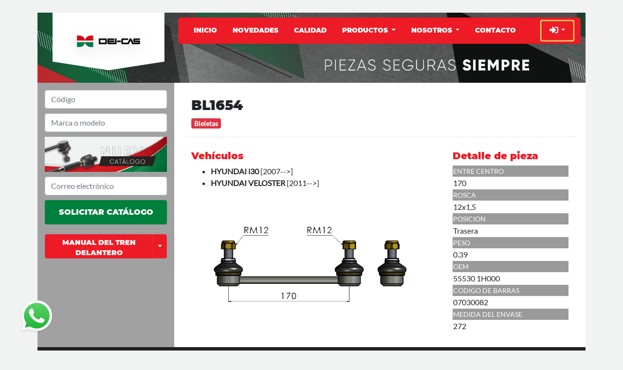

--- FILE ---
content_type: text/html; charset=utf-8
request_url: https://www.dei-cas.com.ar/productos/bl-16-54-2192
body_size: 21962
content:
<!DOCTYPE html>
<html lang="es">



<head>
    
    <meta charset="utf-8">
    <meta name="viewport" content="width=device-width, initial-scale=1, shrink-to-fit=no">
    <meta name="author" content="Sistemas Nimbus">

    <style>
        :root {
            --main-color: #EC1B25;
            --main-color-alt: #FFFFFF;
            --bg-color: None;
        }
    </style>
    <meta property="fb:app_id" content="None"/>

    <meta name="theme-color" content="#EC1B25">

    
        <link rel="icon" type="image/png" href="/media/imagenes/favicon.png">
    

    
        
            
            <title>BL1654 | Dei-Cas Autopartes</title>
            <meta name="title" content="BL1654">
            <meta name="description" content="">

            <!-- Open Graph / Facebook -->
            <meta property="og:type" content="website">
            <meta property="og:url" content="https://www.dei-cas.com.ar/productos/bl-16-54-2192">
            <meta property="og:title" content="BL1654 | Dei-Cas Autopartes">
            <meta property="og:description" content="None">
            
                <meta property="og:image"
                      content="https://www.dei-cas.com.ar/media/productos/BL1654_-_PLANO.png">
            
            <meta property="og:image"
                  content="https://www.dei-cas.com.ar/media/productos/BL1654_-_PLANO.png">
            <script type="application/ld+json">
                {
                  "@context": "https://schema.org/",
                  "@type": "Product",
                  "name": "BL1654",
                  
                  "image": [
                    
                        "https://www.dei-cas.com.ar/media/productos/BL1654_-_PLANO.png"
                
                    
                   ],
                   
                  "description": "None",
                  
                  "brand": {
                    "@type": "Brand",
                    "name": "HYUNDAI"
                  },
                  
                  "offers": {
                    "@type": "Offer",
                    "url": "https://www.dei-cas.com.ar/productos/bl-16-54-2192",
                    "priceCurrency": "ARS",
                    "price": "0.00",
                    "itemCondition": "https://schema.org/NewCondition",
                    "availability": "https://schema.org/InStock",
                    "seller": {
                      "@type": "Organization",
                      "name": "Dei-Cas Autopartes"
                    }
                  }
                }
                </script>
        
    

    <link href="/static/css/fontawesome.all.min.css" rel="stylesheet">
    <link href="/static/css/remodal.css" rel="stylesheet">
    <link href="/static/css/remodal-default-theme.css" rel="stylesheet">

    <link href="/static/css/rebase.css" rel="stylesheet">
    <link href="/static/css/snengine.css" rel="stylesheet">
    <link href="/static/configuracion/css/configuracion.css?v=1" rel="stylesheet">

    <style>
  /* Slider */
.slick-slider
{
    position: relative;

    display: block;
    box-sizing: border-box;

    -webkit-user-select: none;
       -moz-user-select: none;
        -ms-user-select: none;
            user-select: none;

    -webkit-touch-callout: none;
    -khtml-user-select: none;
    -ms-touch-action: pan-y;
        touch-action: pan-y;
    -webkit-tap-highlight-color: transparent;
}

.slick-list
{
    position: relative;

    display: block;
    overflow: hidden;

    margin: 0;
    padding: 0;
}
.slick-list:focus
{
    outline: none;
}
.slick-list.dragging
{
    cursor: pointer;
    cursor: hand;
}

.slick-slider .slick-track,
.slick-slider .slick-list
{
    -webkit-transform: translate3d(0, 0, 0);
       -moz-transform: translate3d(0, 0, 0);
        -ms-transform: translate3d(0, 0, 0);
         -o-transform: translate3d(0, 0, 0);
            transform: translate3d(0, 0, 0);
}

.slick-track
{
    position: relative;
    top: 0;
    left: 0;

    display: block;
    margin-left: auto;
    margin-right: auto;
}
.slick-track:before,
.slick-track:after
{
    display: table;

    content: '';
}
.slick-track:after
{
    clear: both;
}
.slick-loading .slick-track
{
    visibility: hidden;
}

.slick-slide
{
    display: none;
    float: left;

    height: 100%;
    min-height: 1px;
}
[dir='rtl'] .slick-slide
{
    float: right;
}
.slick-slide img
{
    display: block;
}
.slick-slide.slick-loading img
{
    display: none;
}
.slick-slide.dragging img
{
    pointer-events: none;
}
.slick-initialized .slick-slide
{
    display: block;
}
.slick-loading .slick-slide
{
    visibility: hidden;
}
.slick-vertical .slick-slide
{
    display: block;

    height: auto;

    border: 1px solid transparent;
}
.slick-arrow.slick-hidden {
    display: none;
}
</style>

<style>
  @charset 'UTF-8';
  /* Slider */
  .slick-loading .slick-list
  {
      background: #fff url('./ajax-loader.gif') center center no-repeat;
  }

  /* Icons */
  @font-face
  {
      font-family: 'slick';
      font-weight: normal;
      font-style: normal;

      src: url('./fonts/slick.eot');
      src: url('./fonts/slick.eot?#iefix') format('embedded-opentype'), url('./fonts/slick.woff') format('woff'), url('./fonts/slick.ttf') format('truetype'), url('./fonts/slick.svg#slick') format('svg');
  }
  /* Arrows */
  .slick-prev,
  .slick-next
  {
      font-size: 0;
      line-height: 0;

      position: absolute;
      top: 50%;

      display: block;

      width: 20px;
      height: 20px;
      padding: 0;
      -webkit-transform: translate(0, -50%);
      -ms-transform: translate(0, -50%);
      transform: translate(0, -50%);

      cursor: pointer;

      color: transparent;
      border: none;
      outline: none;
      background: transparent;
  }
  .slick-prev:hover,
  .slick-prev:focus,
  .slick-next:hover,
  .slick-next:focus
  {
      color: transparent;
      outline: none;
      background: transparent;
  }
  .slick-prev:hover:before,
  .slick-prev:focus:before,
  .slick-next:hover:before,
  .slick-next:focus:before
  {
      opacity: 1;
  }
  .slick-prev.slick-disabled:before,
  .slick-next.slick-disabled:before
  {
      opacity: .25;
  }

  .slick-prev:before,
  .slick-next:before
  {
      font-family: 'slick';
      font-size: 20px;
      line-height: 1;

      opacity: .75;
      color: white;

      -webkit-font-smoothing: antialiased;
      -moz-osx-font-smoothing: grayscale;
  }

  .slick-prev
  {
      left: -25px;
  }
  [dir='rtl'] .slick-prev
  {
      right: -25px;
      left: auto;
  }
  .slick-prev:before
  {
      content: 'â†';
  }
  [dir='rtl'] .slick-prev:before
  {
      content: 'â†’';
  }

  .slick-next
  {
      right: -25px;
  }
  [dir='rtl'] .slick-next
  {
      right: auto;
      left: -25px;
  }
  .slick-next:before
  {
      content: 'â†’';
  }
  [dir='rtl'] .slick-next:before
  {
      content: 'â†';
  }

  /* Dots */
  .slick-dotted.slick-slider
  {
      margin-bottom: 30px;
  }

  .slick-dots
  {
      position: absolute;
      bottom: -25px;

      display: block;

      width: 100%;
      padding: 0;
      margin: 0;

      list-style: none;

      text-align: center;
  }
  .slick-dots li
  {
      position: relative;

      display: inline-block;

      width: 20px;
      height: 20px;
      margin: 0 5px;
      padding: 0;

      cursor: pointer;
  }
  .slick-dots li button
  {
      font-size: 0;
      line-height: 0;

      display: block;

      width: 20px;
      height: 20px;
      padding: 5px;

      cursor: pointer;

      color: transparent;
      border: 0;
      outline: none;
      background: transparent;
  }
  .slick-dots li button:hover,
  .slick-dots li button:focus
  {
      outline: none;
  }
  .slick-dots li button:hover:before,
  .slick-dots li button:focus:before
  {
      opacity: 1;
  }
  .slick-dots li button:before
  {
      font-family: 'slick';
      font-size: 6px;
      line-height: 20px;

      position: absolute;
      top: 0;
      left: 0;

      width: 20px;
      height: 20px;

      content: 'â€¢';
      text-align: center;

      opacity: .25;
      color: black;

      -webkit-font-smoothing: antialiased;
      -moz-osx-font-smoothing: grayscale;
  }
  .slick-dots li.slick-active button:before
  {
      opacity: .75;
      color: black;
  }
</style>


    
    <!-- <meta charset="UTF-8">
<meta name="viewport" content="width=device-width, initial-scale=1.0">
<meta name="theme-color" content="#ec1b25">

<title>Dei-Cas Autopartes</title>
<link rel="shortcut icon" type="image/ico" href="/static/deicas/img/favicon.ico"> -->

    <!-- Bootstrap 4.4 CSS -->
    <link rel="stylesheet" href="https://stackpath.bootstrapcdn.com/bootstrap/4.4.1/css/bootstrap.min.css"
          integrity="sha384-Vkoo8x4CGsO3+Hhxv8T/Q5PaXtkKtu6ug5TOeNV6gBiFeWPGFN9MuhOf23Q9Ifjh" crossorigin="anonymous">
    <link rel="stylesheet" href="/static/deicas/css/style-deicas-21082020.css?v=16">

    <link rel="stylesheet" href="/static/css/remodal.css">
    <link rel="stylesheet" href="/static/css/remodal-default-theme.css">

    <script src="/static/deicas/js/jquery.min.js"></script>
    <script src="https://kit.fontawesome.com/dbf34aa986.js"></script>
    <script src="https://cdn.jsdelivr.net/npm/popper.js@1.16.0/dist/umd/popper.min.js"
            integrity="sha384-Q6E9RHvbIyZFJoft+2mJbHaEWldlvI9IOYy5n3zV9zzTtmI3UksdQRVvoxMfooAo"
            crossorigin="anonymous"></script>
    <!-- Global site tag (gtag.js) - Google Analytics -->
    <script async src="https://www.googletagmanager.com/gtag/js?id=G-RX70G025SF"></script>
    <script>
        window.dataLayer = window.dataLayer || [];

        function gtag() {
            dataLayer.push(arguments);
        }

        gtag('js', new Date());

        gtag('config', 'G-RX70G025SF');
    </script>
    <style>
        .dropdown-submenu:hover .dropdown-menu {
            display: block;
            top: initial;
            transform: translateY(-50%);
        }

        .pagination a {
            width: 30px;
            height: 30px;
            line-height: 30px;
            color: #fff;
            text-align: center;
            display: inline-block;
            background: var(--main-color);
            margin-right: .25rem;
            border-radius: 4px;
            font-size: 12px;
            font-weight: bold;
        }

        .pagination a:hover,
        .pagination a:active,
        .pagination a.active {
            background: var(--verde);
        }

        .pagination .current {
            display: none;
        }

        .flag {
          background: white;
          width: 230px;
          padding: 30px;
          clip-path: polygon(0 0, 100% 0, 100% 85%, 50% 100%, 0 85%);
          box-shadow: 0 4px 10px rgba(0, 0, 0, 0.2);
          text-align: center;
        }

        .flag img {
          width: 100%;
          height: auto;
        }

        @media(max-width: 768px) {
          .flag {
            width: 180px;
            margin: 0!important;
            position: absolute;
            top: -2px;
            z-index: 1000;
            left: 1rem;

          }
        }
    </style>



    <style>
        .ir-panel {
            position: fixed;
            top: .5rem;
            right: 1rem;
            z-index: 10000;
            text-transform: uppercase;
            font-size: .8rem;
            color: #f6c50f;
            font-weight: bold;
        }

        .remodal {
            max-height: 90vh;
        }

        .imagen-modal .imagen,
        .imagen-modal img {
            max-height: 80vh;
        }

        .imagen-modal img {
            object-fit: contain;
        }

        #cookieNotice {
            position: fixed;
            bottom: 0;
            padding: 1rem;
            background: #fff;
            width: 100%;
            z-index: 1000;
        }
    </style>

    

    
    
    
</head>
<body>



    
    
    <div class="main-section">
        



<div class="header-xs d-block d-md-none">
  <div class="flag" onclick="location.href='https://www.dei-cas.com.ar/';">
    <img class="flag-img" src="/media/imagenes/Logo_header.png" alt="logo" width="60%">
  </div>
  <nav class="navbar nav-custom navbar-light navbar-expand-md">
    <a class="navbar-brand" href="/">
    </a>
    <button class="navbar-toggler" type="button" data-toggle="collapse" data-target="#navbarToggle" aria-controls="navbarToggle" aria-expanded="true" aria-label="Toggle navigation">
      <span class="navbar-toggler-icon"></span>
    </button>
    <div class="navbar-collapse collapse mt-20" id="navbarToggle">
      
        
        <a class="nav-link active item-border text-uppercase" href="/">
          Inicio
        </a>
        
      
        
        <a class="nav-link active item-border text-uppercase" href="/publicaciones/">
          Novedades
        </a>
        
      
        
        <a class="nav-link active item-border text-uppercase" href="/p/calidad/">
          Calidad
        </a>
        
      
        
        <div class="nav-item dropdown">
          <a class="nav-link item-border dropdown-toggle text-uppercase" id="dropProductosM" href="#" id="navbarDropdown" role="button" data-toggle="dropdown" aria-haspopup="true" aria-expanded="true">
            Productos
          </a>
          <div class="dropdown-menu" aria-labelledby="navbarDropdown" style="background-color: var(--rojo); font-size: .9rem">
            
              <a class="dropdown-item text-uppercase" href="/p/axiales/">Axiales</a>
            
              <a class="dropdown-item text-uppercase" href="/p/bieletas/">Bieletas</a>
            
              <a class="dropdown-item text-uppercase" href="/p/ejes/">Ejes</a>
            
          </div>
        </div>
        
      
        
        <div class="nav-item dropdown">
          <a class="nav-link item-border dropdown-toggle text-uppercase" id="dropNosotrosM" href="#" id="navbarDropdown" role="button" data-toggle="dropdown" aria-haspopup="true" aria-expanded="true">
            Nosotros
          </a>
          <div class="dropdown-menu" aria-labelledby="navbarDropdown" style="background-color: var(--rojo); font-size: .9rem">
            
              <a class="dropdown-item text-uppercase" href="/p/nosotros/">Empresa</a>
            
              <a class="dropdown-item text-uppercase" href="/p/nuestrahistoria/">Historia</a>
            
          </div>
        </div>
        
      
        
        <a class="nav-link active item-border text-uppercase" href="/p/contacto/">
          Contacto
        </a>
        
      
      
      <a class="nav-link user" href="/usuarios/login-registro/">
        <span>Ingresar</span>&nbsp;
        <i class="fas fa-user"></i>
      </a>
      
    </div>
  </nav>
</div>



<div class="header-md d-none d-md-block">
  <div class="row">
    <div class="col-md-3 d-none d-md-block">
      <div class="flag" onclick="location.href='https://www.dei-cas.com.ar/';">
        <img class="flag-img" src="/media/imagenes/Logo_header.png" alt="logo" width="100%">
      </div>
    </div>
    <div class="col-md-9 col-12 mt-10 pr-25">
      <nav class="navbar nav-custom navbar-light navbar-expand-md">
        
          
          <a class="nav-link active item-border text-uppercase" href="/">
            Inicio
          </a>
          
        
          
          <a class="nav-link active item-border text-uppercase" href="/publicaciones/">
            Novedades
          </a>
          
        
          
          <a class="nav-link active item-border text-uppercase" href="/p/calidad/">
            Calidad
          </a>
          
        
          
          <div class="nav-item dropdown">
            <a class="nav-link dropdown-toggle text-uppercase" id="dropProductos" href="#" id="navbarDropdown" role="button" data-toggle="dropdown" aria-haspopup="true" aria-expanded="true">
              Productos
            </a>
            <div class="dropdown-menu" aria-labelledby="navbarDropdown" style="background-color: var(--rojo); font-size: .9rem">
              
                <a class="dropdown-item text-uppercase" href="/p/axiales/">Axiales</a>
              
                <a class="dropdown-item text-uppercase" href="/p/bieletas/">Bieletas</a>
              
                <a class="dropdown-item text-uppercase" href="/p/ejes/">Ejes</a>
              
            </div>
          </div>
          
        
          
          <div class="nav-item dropdown">
            <a class="nav-link item-border dropdown-toggle text-uppercase" id="dropNosotros" href="#" id="navbarDropdown" role="button" data-toggle="dropdown" aria-haspopup="true" aria-expanded="true">
              Nosotros
            </a>
            <div class="dropdown-menu" aria-labelledby="navbarDropdown" style="background-color: var(--rojo); font-size: .9rem">
              
                <a class="dropdown-item text-uppercase" href="/p/nosotros/">Empresa</a>
              
                <a class="dropdown-item text-uppercase" href="/p/nuestrahistoria/">Historia</a>
              
            </div>
          </div>
          
        
          
          <a class="nav-link active item-border text-uppercase" href="/p/contacto/">
            Contacto
          </a>
          
        

        
        <div class="nav-item dropdown ml-auto user">
          <a class="nav-link dropdown-toggle text-uppercase" id="dropUser" href="#" id="navbarDropdown" role="button" data-toggle="dropdown" aria-haspopup="true" aria-expanded="true">
            <i class="fas fa-sign-in-alt fa-lg"></i>
          </a>
          <div class="dropdown-menu dropdown-menu-right" aria-labelledby="navbarDropdown" style="background-color: var(--rojo); font-size: .9rem">
              <a class="dropdown-item" href="/usuarios/login-registro/">Ingresar</a>
          </div>
        </div>
        <!-- <a class="nav-link ml-auto user" href="/usuarios/login-registro/">
          <span>Ingresar</span>&nbsp;
          <i class="fas fa-user"></i>
        </a> -->
        
      </nav>
    </div>
  </div>
</div>



<script>
  window.onload = function() {
    document.getElementById('dropNosotros').click();
    document.getElementById('dropProductos').click();
    document.getElementById('dropUser').click();
    document.getElementById('dropNosotrosM').click();
    document.getElementById('dropProductosM').click();
    //var btnManual = document.getElementById('dropManual');
    //btnManual.click();
    //btnManual.blur();
  };
</script>


        
            <div class="portada-sm"
                 style="background: url(/static/deicas/img/Portadas-05-m.png) no-repeat;background-size:cover; height: 20vh"></div>
        
    </div>
    <div class="central-section">
        <div class="row no-gutters" style="min-height: inherit">

            
                <div class="col-md-3 d-none d-md-block left-section p-15">
            


            <!-- <div class="col-md-12 mb-20">
              <div class="input-group mb-3">
                <input type="text" class="form-control" placeholder="Código (Ej: AX-10-12)" aria-label="Código" aria-describedby="basic-addon2">
                <div class="input-group-append">
                  <button class="btn" style="background-color: var(--rojo)" type="button"><i class="fas fa-search" style="color:white"></i></button>
                </div>
              </div>
            </div> -->
            <!--  -->
            <!-- Un div que contenga el input (name=busqueda y un class="input-sugerencia")
                Debajo de este input (dentro del mismo div) poner un div (class="resultados-sugerencia") -->

            <div class="col-md-12 mb-10">
              <form action="/productos/">
                <input type="text" autocomplete="off" class="form-control input-sugerencia" name="busqueda"
                       placeholder="Código" directo="on">
                <div class="resultados-sugerencia" style="z-index:100"></div>
              </form>
            </div>
            <div class="col-md-12 mb-10">
                <form action="/vehiculos/">
                    <input type="text" autocomplete="off" class="form-control input-vehiculo" name="busqueda"
                           placeholder="Marca o modelo">
                    <div class="resultados-sugerencia" style="z-index:100"></div>
                </form>
            </div>

            <style>
            .resultados-sugerencia i {
                display: none
            }

            .drop-style {
                color: white;
            }


            </style>
                <div class="col-md-12">
                    <img src="/static/deicas/img/web-side-catalogo.png" alt="" width="100%">
                    <form action="/emails/suscribir" id="formulario-pdf" method="post">
                        <input type="hidden" name="accion" value="suscribir">
                        <input type="email" name="email" class="form-control mt-10" placeholder="Correo electrónico"
                            required>
                        <input type="submit" class="btn btn-pdf mt-10" value="SOLICITAR CATÁLOGO">
                    </form>
                </div>

                <div class="col-md-12 mt-20">
                    <div class="btn-group" style="display: flex">
                        <button type="button" class="btn btn-danger btn-catalogo" href="/publicaciones/">MANUAL DEL TREN DELANTERO</button>
                        <button type="button" id="dropManual" class="btn btn-danger dropdown-toggle dropdown-toggle-split" style="background-color: var(--rojo);" data-toggle="dropdown" aria-haspopup="true" aria-expanded="false">
                          <span class="sr-only">Toggle Dropdown</span>
                        </button>
                        <div class="dropdown-menu" style="background-color: var(--rojo);">
                            <a class="dropdown-item drop-style" href="/publicaciones/que-es-el-tren-delantero-9">¿Qué es el TREN DELANTERO?</a>
                            <a class="dropdown-item drop-style" href="/publicaciones/que-forma-parte-del-tren-delantero-10">¿Qué forma parte del Tren Delantero?</a>
                            <a class="dropdown-item drop-style" href="/publicaciones/que-es-el-sistema-de-direccion-12">¿Qué es el Sistema de Dirección?</a>
                            <a class="dropdown-item drop-style" href="/publicaciones/que-es-el-sistema-de-suspension-13">¿Qué es el Sistema de Suspensión?</a>
                            <a class="dropdown-item drop-style" href="/publicaciones/como-mantener-en-buen-estado-una-suspension-14">¿Cómo mantener en buen estado una suspensión?</a>
                        </div>
                      </div>
                </div>

            </div>

            <div class="col-md-9 right-section">
                <div class="row no-gutters">
                    
<div style="padding: 20px; width: 100%">
  <div class="col-md-12 mt-10">
    <div class="row">
      <div class="col-md-8">
        <h3>BL1654</h3>
        <span class="badge badge-danger" style="font-size: .9rem">Bieletas</span>
      </div>
    </div>
  </div>
  <hr>
  <div class="col-md-12">
    
  </div>
  <div class="col-md-12">
    <div class="row">
      <div class="col-md-8 col-12 mt-10">
        
        <h5 class="red-title">Vehículos</h5>
        <ul>
          
            <li>
              <b>HYUNDAI i30</b> [2007--&gt;]
            </li>
          
            <li>
              <b>HYUNDAI VELOSTER</b> [2011--&gt;]
            </li>
          
        </ul>
        
        <div class="col-md-12 col-12">
          <div class="img-producto-detalle img-contain vh30" style="background-image: url(/media/productos/BL1654_-_PLANO.png)"></div>
        </div>
      </div>
      <div class="col-md-4 col-12 mt-10">
          <h5 class="red-title">Detalle de pieza</h5>
          <table class="tabla-detalle">
            <tbody>
              
                
              
                
              
                
              
                
                <tr class="tabla-detalle" style="font-size: .9rem">
                  <td class="text-uppercase" style="color:white">
                    Entre centro
                  </td>
                </tr>
                <tr>
                  <td>
                    170
                  </td>
                </tr>
                
              
                
                <tr class="tabla-detalle" style="font-size: .9rem">
                  <td class="text-uppercase" style="color:white">
                    Rosca
                  </td>
                </tr>
                <tr>
                  <td>
                    12x1,5
                  </td>
                </tr>
                
              
                
                <tr class="tabla-detalle" style="font-size: .9rem">
                  <td class="text-uppercase" style="color:white">
                    Posicion
                  </td>
                </tr>
                <tr>
                  <td>
                    Trasera
                  </td>
                </tr>
                
              
                
                <tr class="tabla-detalle" style="font-size: .9rem">
                  <td class="text-uppercase" style="color:white">
                    Peso
                  </td>
                </tr>
                <tr>
                  <td>
                    0.39
                  </td>
                </tr>
                
              
                
                <tr class="tabla-detalle" style="font-size: .9rem">
                  <td class="text-uppercase" style="color:white">
                    Oem
                  </td>
                </tr>
                <tr>
                  <td>
                    55530 1H000
                  </td>
                </tr>
                
              
                
                <tr class="tabla-detalle" style="font-size: .9rem">
                  <td class="text-uppercase" style="color:white">
                    Codigo de barras
                  </td>
                </tr>
                <tr>
                  <td>
                    07030082
                  </td>
                </tr>
                
              
                
                <tr class="tabla-detalle" style="font-size: .9rem">
                  <td class="text-uppercase" style="color:white">
                    Medida del envase
                  </td>
                </tr>
                <tr>
                  <td>
                    272
                  </td>
                </tr>
                
              
            </tbody>
          </table>
      </div>
    </div>
  </div>
  <div class="row no-gutters mt-10">
    <!-- VEHICULOS -->
    <!-- <div class="col-md-8 col-12 mt-10">
      
    </div> -->
    <!-- <div class="col-md-4 col-12 mt-10" style="padding: 0px 10px">
      <h5 class="red-title">Agregar a pedido</h5>
      <div class="input-group">
        <input type="number" id="cantidad-2192" class="w-25 px-1" min="1" value="1">
        <div class="input-group-append">
          <a href="#" class="add-producto btn btn-agregar btn-sm" producto="2192">AGREGAR</a>
        </div>
      </div>
    </div> -->
  </div>
</div>

                </div>
            </div>
        </div>
    </div>
    
<div class="footer" id="footer">
    <div class="row">
        <div class="col-md-5 mb-20">
          <div class="no-gutters">
            
              <div class="col-md-12">
                  <img src="/static/deicas/img/logo-gris.png" alt="">
              </div>
              <div class="col-md-12 item-dato-footer">
                  <i class="fas fa-phone"></i>&nbsp;
                  (3492) 470727
              </div>
              <div class="col-md-12 item-dato-footer">
                  <i class="fas fa-map-marker-alt"></i>&nbsp;
                  Castelli 325, Área Industrial - San Vicente, Santa Fe
              </div>
              <div class="col-md-12 item-dato-footer">
                  <i class="fas fa-envelope"></i>&nbsp;
                  <a href="/cdn-cgi/l/email-protection" class="__cf_email__" data-cfemail="d6bfb8b0b996b2b3bffbb5b7a5f8b5b9bbf8b7a4">[email&#160;protected]</a>
              </div>
            </div>
        </div>
        <div class="col-md-3 mb-20">
            <h5 class="footer-header">SITEMAP</h5>
            
            
                <a class="sitemap-link" href="/">Inicio</a><br>
            
                <a class="sitemap-link" href="/publicaciones/">Novedades</a><br>
            
                <a class="sitemap-link" href="/p/calidad/">Calidad</a><br>
            
                <a class="sitemap-link" href="#">Productos</a><br>
            
                <a class="sitemap-link" href="/p/nosotros/">Nosotros</a><br>
            
                <a class="sitemap-link" href="/p/contacto/">Contacto</a><br>
            
        </div>
        <div class="col-md-4 mb-20">
            <h5 class="footer-header">ENCONTRANOS</h5>
            
            <!-- {} #3b5998 #C13584 #25D366-->
            <div class="col-md-5 d-flex justify-content-between">
              <a href="https://www.facebook.com/autopartesdeicas" style="color:#b4b4b4" target="_blank"><i class="fab fa-facebook fa-2x"></i></a>
              <a href="https://www.instagram.com/deicasautopartes/" style="color:#b4b4b4" target="_blank"><i class="fab fa-instagram fa-2x"></i></a>
              <a href="https://api.whatsapp.com/send?phone=543492611734" style="color:#b4b4b4" target="_blank"><i class="fab fa-whatsapp fa-2x"></i></a>
              <a href="#" id="btn-redes" style="display: none"></a>
            </div>
        </div>
        <div class="col-md-12 text-right fontsize-1">
          Sitio web desarrollado por <a href="https://www.sistemasnimbus.com" target="_blank" class="text-warning">Sistemas Nimbus</a>
        </div>
    </div>
</div>

    <a id="fixed" class="link-whatsapp" href="https://api.whatsapp.com/send?phone=543492611734" target="_blank">
        <img src="/static/deicas/img/wp-logo.png" width="75"/>
    </a>

    <script data-cfasync="false" src="/cdn-cgi/scripts/5c5dd728/cloudflare-static/email-decode.min.js"></script><script type="text/javascript">
        /*document.getElementById('btnCatalogo').addEventListener('click', () => {
            window.location.href = "/productos/";
        });*/
    </script>

<div class="remodal" data-remodal-id="popup-modal">
    <button data-remodal-action="close" class="remodal-close"></button>
    <div class="popup"></div>
</div>
<div class="remodal imagen-modal" data-remodal-id="imagen-modal">
    <button data-remodal-action="close" class="remodal-close"></button>
    <div class="imagen">
        <img src="" id="imagen-display" class="w-100">
    </div>
</div>






<script defer src="https://static.cloudflareinsights.com/beacon.min.js/vcd15cbe7772f49c399c6a5babf22c1241717689176015" integrity="sha512-ZpsOmlRQV6y907TI0dKBHq9Md29nnaEIPlkf84rnaERnq6zvWvPUqr2ft8M1aS28oN72PdrCzSjY4U6VaAw1EQ==" data-cf-beacon='{"version":"2024.11.0","token":"eba0d77ca7304eacbf1e9945d8a99718","r":1,"server_timing":{"name":{"cfCacheStatus":true,"cfEdge":true,"cfExtPri":true,"cfL4":true,"cfOrigin":true,"cfSpeedBrain":true},"location_startswith":null}}' crossorigin="anonymous"></script>
</body>
<script src="/static/js/jquery.min.js"></script>

    
        <script src="/static/js/bootstrap.bundle.min.js"></script>
    

<script type="text/javascript" src="/static/js/bootstrap-notify.min.js"></script>
<script src="/static/js/remodal.min.js"></script>

<script>
  !function(i){"use strict";"function"==typeof define&&define.amd?define(["jquery"],i):"undefined"!=typeof exports?module.exports=i(require("jquery")):i(jQuery)}(function(i){"use strict";var e=window.Slick||{};(e=function(){var e=0;return function(t,o){var s,n=this;n.defaults={accessibility:!0,adaptiveHeight:!1,appendArrows:i(t),appendDots:i(t),arrows:!0,asNavFor:null,prevArrow:'<button class="slick-prev" aria-label="Previous" type="button">Previous</button>',nextArrow:'<button class="slick-next" aria-label="Next" type="button">Next</button>',autoplay:!1,autoplaySpeed:3e3,centerMode:!1,centerPadding:"50px",cssEase:"ease",customPaging:function(e,t){return i('<button type="button" />').text(t+1)},dots:!1,dotsClass:"slick-dots",draggable:!0,easing:"linear",edgeFriction:.35,fade:!1,focusOnSelect:!1,focusOnChange:!1,infinite:!0,initialSlide:0,lazyLoad:"ondemand",mobileFirst:!1,pauseOnHover:!0,pauseOnFocus:!0,pauseOnDotsHover:!1,respondTo:"window",responsive:null,rows:1,rtl:!1,slide:"",slidesPerRow:1,slidesToShow:1,slidesToScroll:1,speed:500,swipe:!0,swipeToSlide:!1,touchMove:!0,touchThreshold:5,useCSS:!0,useTransform:!0,variableWidth:!1,vertical:!1,verticalSwiping:!1,waitForAnimate:!0,zIndex:1e3},n.initials={animating:!1,dragging:!1,autoPlayTimer:null,currentDirection:0,currentLeft:null,currentSlide:0,direction:1,$dots:null,listWidth:null,listHeight:null,loadIndex:0,$nextArrow:null,$prevArrow:null,scrolling:!1,slideCount:null,slideWidth:null,$slideTrack:null,$slides:null,sliding:!1,slideOffset:0,swipeLeft:null,swiping:!1,$list:null,touchObject:{},transformsEnabled:!1,unslicked:!1},i.extend(n,n.initials),n.activeBreakpoint=null,n.animType=null,n.animProp=null,n.breakpoints=[],n.breakpointSettings=[],n.cssTransitions=!1,n.focussed=!1,n.interrupted=!1,n.hidden="hidden",n.paused=!0,n.positionProp=null,n.respondTo=null,n.rowCount=1,n.shouldClick=!0,n.$slider=i(t),n.$slidesCache=null,n.transformType=null,n.transitionType=null,n.visibilityChange="visibilitychange",n.windowWidth=0,n.windowTimer=null,s=i(t).data("slick")||{},n.options=i.extend({},n.defaults,o,s),n.currentSlide=n.options.initialSlide,n.originalSettings=n.options,void 0!==document.mozHidden?(n.hidden="mozHidden",n.visibilityChange="mozvisibilitychange"):void 0!==document.webkitHidden&&(n.hidden="webkitHidden",n.visibilityChange="webkitvisibilitychange"),n.autoPlay=i.proxy(n.autoPlay,n),n.autoPlayClear=i.proxy(n.autoPlayClear,n),n.autoPlayIterator=i.proxy(n.autoPlayIterator,n),n.changeSlide=i.proxy(n.changeSlide,n),n.clickHandler=i.proxy(n.clickHandler,n),n.selectHandler=i.proxy(n.selectHandler,n),n.setPosition=i.proxy(n.setPosition,n),n.swipeHandler=i.proxy(n.swipeHandler,n),n.dragHandler=i.proxy(n.dragHandler,n),n.keyHandler=i.proxy(n.keyHandler,n),n.instanceUid=e++,n.htmlExpr=/^(?:\s*(<[\w\W]+>)[^>]*)$/,n.registerBreakpoints(),n.init(!0)}}()).prototype.activateADA=function(){this.$slideTrack.find(".slick-active").attr({"aria-hidden":"false"}).find("a, input, button, select").attr({tabindex:"0"})},e.prototype.addSlide=e.prototype.slickAdd=function(e,t,o){var s=this;if("boolean"==typeof t)o=t,t=null;else if(t<0||t>=s.slideCount)return!1;s.unload(),"number"==typeof t?0===t&&0===s.$slides.length?i(e).appendTo(s.$slideTrack):o?i(e).insertBefore(s.$slides.eq(t)):i(e).insertAfter(s.$slides.eq(t)):!0===o?i(e).prependTo(s.$slideTrack):i(e).appendTo(s.$slideTrack),s.$slides=s.$slideTrack.children(this.options.slide),s.$slideTrack.children(this.options.slide).detach(),s.$slideTrack.append(s.$slides),s.$slides.each(function(e,t){i(t).attr("data-slick-index",e)}),s.$slidesCache=s.$slides,s.reinit()},e.prototype.animateHeight=function(){var i=this;if(1===i.options.slidesToShow&&!0===i.options.adaptiveHeight&&!1===i.options.vertical){var e=i.$slides.eq(i.currentSlide).outerHeight(!0);i.$list.animate({height:e},i.options.speed)}},e.prototype.animateSlide=function(e,t){var o={},s=this;s.animateHeight(),!0===s.options.rtl&&!1===s.options.vertical&&(e=-e),!1===s.transformsEnabled?!1===s.options.vertical?s.$slideTrack.animate({left:e},s.options.speed,s.options.easing,t):s.$slideTrack.animate({top:e},s.options.speed,s.options.easing,t):!1===s.cssTransitions?(!0===s.options.rtl&&(s.currentLeft=-s.currentLeft),i({animStart:s.currentLeft}).animate({animStart:e},{duration:s.options.speed,easing:s.options.easing,step:function(i){i=Math.ceil(i),!1===s.options.vertical?(o[s.animType]="translate("+i+"px, 0px)",s.$slideTrack.css(o)):(o[s.animType]="translate(0px,"+i+"px)",s.$slideTrack.css(o))},complete:function(){t&&t.call()}})):(s.applyTransition(),e=Math.ceil(e),!1===s.options.vertical?o[s.animType]="translate3d("+e+"px, 0px, 0px)":o[s.animType]="translate3d(0px,"+e+"px, 0px)",s.$slideTrack.css(o),t&&setTimeout(function(){s.disableTransition(),t.call()},s.options.speed))},e.prototype.getNavTarget=function(){var e=this,t=e.options.asNavFor;return t&&null!==t&&(t=i(t).not(e.$slider)),t},e.prototype.asNavFor=function(e){var t=this.getNavTarget();null!==t&&"object"==typeof t&&t.each(function(){var t=i(this).slick("getSlick");t.unslicked||t.slideHandler(e,!0)})},e.prototype.applyTransition=function(i){var e=this,t={};!1===e.options.fade?t[e.transitionType]=e.transformType+" "+e.options.speed+"ms "+e.options.cssEase:t[e.transitionType]="opacity "+e.options.speed+"ms "+e.options.cssEase,!1===e.options.fade?e.$slideTrack.css(t):e.$slides.eq(i).css(t)},e.prototype.autoPlay=function(){var i=this;i.autoPlayClear(),i.slideCount>i.options.slidesToShow&&(i.autoPlayTimer=setInterval(i.autoPlayIterator,i.options.autoplaySpeed))},e.prototype.autoPlayClear=function(){var i=this;i.autoPlayTimer&&clearInterval(i.autoPlayTimer)},e.prototype.autoPlayIterator=function(){var i=this,e=i.currentSlide+i.options.slidesToScroll;i.paused||i.interrupted||i.focussed||(!1===i.options.infinite&&(1===i.direction&&i.currentSlide+1===i.slideCount-1?i.direction=0:0===i.direction&&(e=i.currentSlide-i.options.slidesToScroll,i.currentSlide-1==0&&(i.direction=1))),i.slideHandler(e))},e.prototype.buildArrows=function(){var e=this;!0===e.options.arrows&&(e.$prevArrow=i(e.options.prevArrow).addClass("slick-arrow"),e.$nextArrow=i(e.options.nextArrow).addClass("slick-arrow"),e.slideCount>e.options.slidesToShow?(e.$prevArrow.removeClass("slick-hidden").removeAttr("aria-hidden tabindex"),e.$nextArrow.removeClass("slick-hidden").removeAttr("aria-hidden tabindex"),e.htmlExpr.test(e.options.prevArrow)&&e.$prevArrow.prependTo(e.options.appendArrows),e.htmlExpr.test(e.options.nextArrow)&&e.$nextArrow.appendTo(e.options.appendArrows),!0!==e.options.infinite&&e.$prevArrow.addClass("slick-disabled").attr("aria-disabled","true")):e.$prevArrow.add(e.$nextArrow).addClass("slick-hidden").attr({"aria-disabled":"true",tabindex:"-1"}))},e.prototype.buildDots=function(){var e,t,o=this;if(!0===o.options.dots){for(o.$slider.addClass("slick-dotted"),t=i("<ul />").addClass(o.options.dotsClass),e=0;e<=o.getDotCount();e+=1)t.append(i("<li />").append(o.options.customPaging.call(this,o,e)));o.$dots=t.appendTo(o.options.appendDots),o.$dots.find("li").first().addClass("slick-active")}},e.prototype.buildOut=function(){var e=this;e.$slides=e.$slider.children(e.options.slide+":not(.slick-cloned)").addClass("slick-slide"),e.slideCount=e.$slides.length,e.$slides.each(function(e,t){i(t).attr("data-slick-index",e).data("originalStyling",i(t).attr("style")||"")}),e.$slider.addClass("slick-slider"),e.$slideTrack=0===e.slideCount?i('<div class="slick-track"/>').appendTo(e.$slider):e.$slides.wrapAll('<div class="slick-track"/>').parent(),e.$list=e.$slideTrack.wrap('<div class="slick-list"/>').parent(),e.$slideTrack.css("opacity",0),!0!==e.options.centerMode&&!0!==e.options.swipeToSlide||(e.options.slidesToScroll=1),i("img[data-lazy]",e.$slider).not("[src]").addClass("slick-loading"),e.setupInfinite(),e.buildArrows(),e.buildDots(),e.updateDots(),e.setSlideClasses("number"==typeof e.currentSlide?e.currentSlide:0),!0===e.options.draggable&&e.$list.addClass("draggable")},e.prototype.buildRows=function(){var i,e,t,o,s,n,r,l=this;if(o=document.createDocumentFragment(),n=l.$slider.children(),l.options.rows>1){for(r=l.options.slidesPerRow*l.options.rows,s=Math.ceil(n.length/r),i=0;i<s;i++){var d=document.createElement("div");for(e=0;e<l.options.rows;e++){var a=document.createElement("div");for(t=0;t<l.options.slidesPerRow;t++){var c=i*r+(e*l.options.slidesPerRow+t);n.get(c)&&a.appendChild(n.get(c))}d.appendChild(a)}o.appendChild(d)}l.$slider.empty().append(o),l.$slider.children().children().children().css({width:100/l.options.slidesPerRow+"%",display:"inline-block"})}},e.prototype.checkResponsive=function(e,t){var o,s,n,r=this,l=!1,d=r.$slider.width(),a=window.innerWidth||i(window).width();if("window"===r.respondTo?n=a:"slider"===r.respondTo?n=d:"min"===r.respondTo&&(n=Math.min(a,d)),r.options.responsive&&r.options.responsive.length&&null!==r.options.responsive){s=null;for(o in r.breakpoints)r.breakpoints.hasOwnProperty(o)&&(!1===r.originalSettings.mobileFirst?n<r.breakpoints[o]&&(s=r.breakpoints[o]):n>r.breakpoints[o]&&(s=r.breakpoints[o]));null!==s?null!==r.activeBreakpoint?(s!==r.activeBreakpoint||t)&&(r.activeBreakpoint=s,"unslick"===r.breakpointSettings[s]?r.unslick(s):(r.options=i.extend({},r.originalSettings,r.breakpointSettings[s]),!0===e&&(r.currentSlide=r.options.initialSlide),r.refresh(e)),l=s):(r.activeBreakpoint=s,"unslick"===r.breakpointSettings[s]?r.unslick(s):(r.options=i.extend({},r.originalSettings,r.breakpointSettings[s]),!0===e&&(r.currentSlide=r.options.initialSlide),r.refresh(e)),l=s):null!==r.activeBreakpoint&&(r.activeBreakpoint=null,r.options=r.originalSettings,!0===e&&(r.currentSlide=r.options.initialSlide),r.refresh(e),l=s),e||!1===l||r.$slider.trigger("breakpoint",[r,l])}},e.prototype.changeSlide=function(e,t){var o,s,n,r=this,l=i(e.currentTarget);switch(l.is("a")&&e.preventDefault(),l.is("li")||(l=l.closest("li")),n=r.slideCount%r.options.slidesToScroll!=0,o=n?0:(r.slideCount-r.currentSlide)%r.options.slidesToScroll,e.data.message){case"previous":s=0===o?r.options.slidesToScroll:r.options.slidesToShow-o,r.slideCount>r.options.slidesToShow&&r.slideHandler(r.currentSlide-s,!1,t);break;case"next":s=0===o?r.options.slidesToScroll:o,r.slideCount>r.options.slidesToShow&&r.slideHandler(r.currentSlide+s,!1,t);break;case"index":var d=0===e.data.index?0:e.data.index||l.index()*r.options.slidesToScroll;r.slideHandler(r.checkNavigable(d),!1,t),l.children().trigger("focus");break;default:return}},e.prototype.checkNavigable=function(i){var e,t;if(e=this.getNavigableIndexes(),t=0,i>e[e.length-1])i=e[e.length-1];else for(var o in e){if(i<e[o]){i=t;break}t=e[o]}return i},e.prototype.cleanUpEvents=function(){var e=this;e.options.dots&&null!==e.$dots&&(i("li",e.$dots).off("click.slick",e.changeSlide).off("mouseenter.slick",i.proxy(e.interrupt,e,!0)).off("mouseleave.slick",i.proxy(e.interrupt,e,!1)),!0===e.options.accessibility&&e.$dots.off("keydown.slick",e.keyHandler)),e.$slider.off("focus.slick blur.slick"),!0===e.options.arrows&&e.slideCount>e.options.slidesToShow&&(e.$prevArrow&&e.$prevArrow.off("click.slick",e.changeSlide),e.$nextArrow&&e.$nextArrow.off("click.slick",e.changeSlide),!0===e.options.accessibility&&(e.$prevArrow&&e.$prevArrow.off("keydown.slick",e.keyHandler),e.$nextArrow&&e.$nextArrow.off("keydown.slick",e.keyHandler))),e.$list.off("touchstart.slick mousedown.slick",e.swipeHandler),e.$list.off("touchmove.slick mousemove.slick",e.swipeHandler),e.$list.off("touchend.slick mouseup.slick",e.swipeHandler),e.$list.off("touchcancel.slick mouseleave.slick",e.swipeHandler),e.$list.off("click.slick",e.clickHandler),i(document).off(e.visibilityChange,e.visibility),e.cleanUpSlideEvents(),!0===e.options.accessibility&&e.$list.off("keydown.slick",e.keyHandler),!0===e.options.focusOnSelect&&i(e.$slideTrack).children().off("click.slick",e.selectHandler),i(window).off("orientationchange.slick.slick-"+e.instanceUid,e.orientationChange),i(window).off("resize.slick.slick-"+e.instanceUid,e.resize),i("[draggable!=true]",e.$slideTrack).off("dragstart",e.preventDefault),i(window).off("load.slick.slick-"+e.instanceUid,e.setPosition)},e.prototype.cleanUpSlideEvents=function(){var e=this;e.$list.off("mouseenter.slick",i.proxy(e.interrupt,e,!0)),e.$list.off("mouseleave.slick",i.proxy(e.interrupt,e,!1))},e.prototype.cleanUpRows=function(){var i,e=this;e.options.rows>1&&((i=e.$slides.children().children()).removeAttr("style"),e.$slider.empty().append(i))},e.prototype.clickHandler=function(i){!1===this.shouldClick&&(i.stopImmediatePropagation(),i.stopPropagation(),i.preventDefault())},e.prototype.destroy=function(e){var t=this;t.autoPlayClear(),t.touchObject={},t.cleanUpEvents(),i(".slick-cloned",t.$slider).detach(),t.$dots&&t.$dots.remove(),t.$prevArrow&&t.$prevArrow.length&&(t.$prevArrow.removeClass("slick-disabled slick-arrow slick-hidden").removeAttr("aria-hidden aria-disabled tabindex").css("display",""),t.htmlExpr.test(t.options.prevArrow)&&t.$prevArrow.remove()),t.$nextArrow&&t.$nextArrow.length&&(t.$nextArrow.removeClass("slick-disabled slick-arrow slick-hidden").removeAttr("aria-hidden aria-disabled tabindex").css("display",""),t.htmlExpr.test(t.options.nextArrow)&&t.$nextArrow.remove()),t.$slides&&(t.$slides.removeClass("slick-slide slick-active slick-center slick-visible slick-current").removeAttr("aria-hidden").removeAttr("data-slick-index").each(function(){i(this).attr("style",i(this).data("originalStyling"))}),t.$slideTrack.children(this.options.slide).detach(),t.$slideTrack.detach(),t.$list.detach(),t.$slider.append(t.$slides)),t.cleanUpRows(),t.$slider.removeClass("slick-slider"),t.$slider.removeClass("slick-initialized"),t.$slider.removeClass("slick-dotted"),t.unslicked=!0,e||t.$slider.trigger("destroy",[t])},e.prototype.disableTransition=function(i){var e=this,t={};t[e.transitionType]="",!1===e.options.fade?e.$slideTrack.css(t):e.$slides.eq(i).css(t)},e.prototype.fadeSlide=function(i,e){var t=this;!1===t.cssTransitions?(t.$slides.eq(i).css({zIndex:t.options.zIndex}),t.$slides.eq(i).animate({opacity:1},t.options.speed,t.options.easing,e)):(t.applyTransition(i),t.$slides.eq(i).css({opacity:1,zIndex:t.options.zIndex}),e&&setTimeout(function(){t.disableTransition(i),e.call()},t.options.speed))},e.prototype.fadeSlideOut=function(i){var e=this;!1===e.cssTransitions?e.$slides.eq(i).animate({opacity:0,zIndex:e.options.zIndex-2},e.options.speed,e.options.easing):(e.applyTransition(i),e.$slides.eq(i).css({opacity:0,zIndex:e.options.zIndex-2}))},e.prototype.filterSlides=e.prototype.slickFilter=function(i){var e=this;null!==i&&(e.$slidesCache=e.$slides,e.unload(),e.$slideTrack.children(this.options.slide).detach(),e.$slidesCache.filter(i).appendTo(e.$slideTrack),e.reinit())},e.prototype.focusHandler=function(){var e=this;e.$slider.off("focus.slick blur.slick").on("focus.slick blur.slick","*",function(t){t.stopImmediatePropagation();var o=i(this);setTimeout(function(){e.options.pauseOnFocus&&(e.focussed=o.is(":focus"),e.autoPlay())},0)})},e.prototype.getCurrent=e.prototype.slickCurrentSlide=function(){return this.currentSlide},e.prototype.getDotCount=function(){var i=this,e=0,t=0,o=0;if(!0===i.options.infinite)if(i.slideCount<=i.options.slidesToShow)++o;else for(;e<i.slideCount;)++o,e=t+i.options.slidesToScroll,t+=i.options.slidesToScroll<=i.options.slidesToShow?i.options.slidesToScroll:i.options.slidesToShow;else if(!0===i.options.centerMode)o=i.slideCount;else if(i.options.asNavFor)for(;e<i.slideCount;)++o,e=t+i.options.slidesToScroll,t+=i.options.slidesToScroll<=i.options.slidesToShow?i.options.slidesToScroll:i.options.slidesToShow;else o=1+Math.ceil((i.slideCount-i.options.slidesToShow)/i.options.slidesToScroll);return o-1},e.prototype.getLeft=function(i){var e,t,o,s,n=this,r=0;return n.slideOffset=0,t=n.$slides.first().outerHeight(!0),!0===n.options.infinite?(n.slideCount>n.options.slidesToShow&&(n.slideOffset=n.slideWidth*n.options.slidesToShow*-1,s=-1,!0===n.options.vertical&&!0===n.options.centerMode&&(2===n.options.slidesToShow?s=-1.5:1===n.options.slidesToShow&&(s=-2)),r=t*n.options.slidesToShow*s),n.slideCount%n.options.slidesToScroll!=0&&i+n.options.slidesToScroll>n.slideCount&&n.slideCount>n.options.slidesToShow&&(i>n.slideCount?(n.slideOffset=(n.options.slidesToShow-(i-n.slideCount))*n.slideWidth*-1,r=(n.options.slidesToShow-(i-n.slideCount))*t*-1):(n.slideOffset=n.slideCount%n.options.slidesToScroll*n.slideWidth*-1,r=n.slideCount%n.options.slidesToScroll*t*-1))):i+n.options.slidesToShow>n.slideCount&&(n.slideOffset=(i+n.options.slidesToShow-n.slideCount)*n.slideWidth,r=(i+n.options.slidesToShow-n.slideCount)*t),n.slideCount<=n.options.slidesToShow&&(n.slideOffset=0,r=0),!0===n.options.centerMode&&n.slideCount<=n.options.slidesToShow?n.slideOffset=n.slideWidth*Math.floor(n.options.slidesToShow)/2-n.slideWidth*n.slideCount/2:!0===n.options.centerMode&&!0===n.options.infinite?n.slideOffset+=n.slideWidth*Math.floor(n.options.slidesToShow/2)-n.slideWidth:!0===n.options.centerMode&&(n.slideOffset=0,n.slideOffset+=n.slideWidth*Math.floor(n.options.slidesToShow/2)),e=!1===n.options.vertical?i*n.slideWidth*-1+n.slideOffset:i*t*-1+r,!0===n.options.variableWidth&&(o=n.slideCount<=n.options.slidesToShow||!1===n.options.infinite?n.$slideTrack.children(".slick-slide").eq(i):n.$slideTrack.children(".slick-slide").eq(i+n.options.slidesToShow),e=!0===n.options.rtl?o[0]?-1*(n.$slideTrack.width()-o[0].offsetLeft-o.width()):0:o[0]?-1*o[0].offsetLeft:0,!0===n.options.centerMode&&(o=n.slideCount<=n.options.slidesToShow||!1===n.options.infinite?n.$slideTrack.children(".slick-slide").eq(i):n.$slideTrack.children(".slick-slide").eq(i+n.options.slidesToShow+1),e=!0===n.options.rtl?o[0]?-1*(n.$slideTrack.width()-o[0].offsetLeft-o.width()):0:o[0]?-1*o[0].offsetLeft:0,e+=(n.$list.width()-o.outerWidth())/2)),e},e.prototype.getOption=e.prototype.slickGetOption=function(i){return this.options[i]},e.prototype.getNavigableIndexes=function(){var i,e=this,t=0,o=0,s=[];for(!1===e.options.infinite?i=e.slideCount:(t=-1*e.options.slidesToScroll,o=-1*e.options.slidesToScroll,i=2*e.slideCount);t<i;)s.push(t),t=o+e.options.slidesToScroll,o+=e.options.slidesToScroll<=e.options.slidesToShow?e.options.slidesToScroll:e.options.slidesToShow;return s},e.prototype.getSlick=function(){return this},e.prototype.getSlideCount=function(){var e,t,o=this;return t=!0===o.options.centerMode?o.slideWidth*Math.floor(o.options.slidesToShow/2):0,!0===o.options.swipeToSlide?(o.$slideTrack.find(".slick-slide").each(function(s,n){if(n.offsetLeft-t+i(n).outerWidth()/2>-1*o.swipeLeft)return e=n,!1}),Math.abs(i(e).attr("data-slick-index")-o.currentSlide)||1):o.options.slidesToScroll},e.prototype.goTo=e.prototype.slickGoTo=function(i,e){this.changeSlide({data:{message:"index",index:parseInt(i)}},e)},e.prototype.init=function(e){var t=this;i(t.$slider).hasClass("slick-initialized")||(i(t.$slider).addClass("slick-initialized"),t.buildRows(),t.buildOut(),t.setProps(),t.startLoad(),t.loadSlider(),t.initializeEvents(),t.updateArrows(),t.updateDots(),t.checkResponsive(!0),t.focusHandler()),e&&t.$slider.trigger("init",[t]),!0===t.options.accessibility&&t.initADA(),t.options.autoplay&&(t.paused=!1,t.autoPlay())},e.prototype.initADA=function(){var e=this,t=Math.ceil(e.slideCount/e.options.slidesToShow),o=e.getNavigableIndexes().filter(function(i){return i>=0&&i<e.slideCount});e.$slides.add(e.$slideTrack.find(".slick-cloned")).attr({"aria-hidden":"true",tabindex:"-1"}).find("a, input, button, select").attr({tabindex:"-1"}),null!==e.$dots&&(e.$slides.not(e.$slideTrack.find(".slick-cloned")).each(function(t){var s=o.indexOf(t);i(this).attr({role:"tabpanel",id:"slick-slide"+e.instanceUid+t,tabindex:-1}),-1!==s&&i(this).attr({"aria-describedby":"slick-slide-control"+e.instanceUid+s})}),e.$dots.attr("role","tablist").find("li").each(function(s){var n=o[s];i(this).attr({role:"presentation"}),i(this).find("button").first().attr({role:"tab",id:"slick-slide-control"+e.instanceUid+s,"aria-controls":"slick-slide"+e.instanceUid+n,"aria-label":s+1+" of "+t,"aria-selected":null,tabindex:"-1"})}).eq(e.currentSlide).find("button").attr({"aria-selected":"true",tabindex:"0"}).end());for(var s=e.currentSlide,n=s+e.options.slidesToShow;s<n;s++)e.$slides.eq(s).attr("tabindex",0);e.activateADA()},e.prototype.initArrowEvents=function(){var i=this;!0===i.options.arrows&&i.slideCount>i.options.slidesToShow&&(i.$prevArrow.off("click.slick").on("click.slick",{message:"previous"},i.changeSlide),i.$nextArrow.off("click.slick").on("click.slick",{message:"next"},i.changeSlide),!0===i.options.accessibility&&(i.$prevArrow.on("keydown.slick",i.keyHandler),i.$nextArrow.on("keydown.slick",i.keyHandler)))},e.prototype.initDotEvents=function(){var e=this;!0===e.options.dots&&(i("li",e.$dots).on("click.slick",{message:"index"},e.changeSlide),!0===e.options.accessibility&&e.$dots.on("keydown.slick",e.keyHandler)),!0===e.options.dots&&!0===e.options.pauseOnDotsHover&&i("li",e.$dots).on("mouseenter.slick",i.proxy(e.interrupt,e,!0)).on("mouseleave.slick",i.proxy(e.interrupt,e,!1))},e.prototype.initSlideEvents=function(){var e=this;e.options.pauseOnHover&&(e.$list.on("mouseenter.slick",i.proxy(e.interrupt,e,!0)),e.$list.on("mouseleave.slick",i.proxy(e.interrupt,e,!1)))},e.prototype.initializeEvents=function(){var e=this;e.initArrowEvents(),e.initDotEvents(),e.initSlideEvents(),e.$list.on("touchstart.slick mousedown.slick",{action:"start"},e.swipeHandler),e.$list.on("touchmove.slick mousemove.slick",{action:"move"},e.swipeHandler),e.$list.on("touchend.slick mouseup.slick",{action:"end"},e.swipeHandler),e.$list.on("touchcancel.slick mouseleave.slick",{action:"end"},e.swipeHandler),e.$list.on("click.slick",e.clickHandler),i(document).on(e.visibilityChange,i.proxy(e.visibility,e)),!0===e.options.accessibility&&e.$list.on("keydown.slick",e.keyHandler),!0===e.options.focusOnSelect&&i(e.$slideTrack).children().on("click.slick",e.selectHandler),i(window).on("orientationchange.slick.slick-"+e.instanceUid,i.proxy(e.orientationChange,e)),i(window).on("resize.slick.slick-"+e.instanceUid,i.proxy(e.resize,e)),i("[draggable!=true]",e.$slideTrack).on("dragstart",e.preventDefault),i(window).on("load.slick.slick-"+e.instanceUid,e.setPosition),i(e.setPosition)},e.prototype.initUI=function(){var i=this;!0===i.options.arrows&&i.slideCount>i.options.slidesToShow&&(i.$prevArrow.show(),i.$nextArrow.show()),!0===i.options.dots&&i.slideCount>i.options.slidesToShow&&i.$dots.show()},e.prototype.keyHandler=function(i){var e=this;i.target.tagName.match("TEXTAREA|INPUT|SELECT")||(37===i.keyCode&&!0===e.options.accessibility?e.changeSlide({data:{message:!0===e.options.rtl?"next":"previous"}}):39===i.keyCode&&!0===e.options.accessibility&&e.changeSlide({data:{message:!0===e.options.rtl?"previous":"next"}}))},e.prototype.lazyLoad=function(){function e(e){i("img[data-lazy]",e).each(function(){var e=i(this),t=i(this).attr("data-lazy"),o=i(this).attr("data-srcset"),s=i(this).attr("data-sizes")||n.$slider.attr("data-sizes"),r=document.createElement("img");r.onload=function(){e.animate({opacity:0},100,function(){o&&(e.attr("srcset",o),s&&e.attr("sizes",s)),e.attr("src",t).animate({opacity:1},200,function(){e.removeAttr("data-lazy data-srcset data-sizes").removeClass("slick-loading")}),n.$slider.trigger("lazyLoaded",[n,e,t])})},r.onerror=function(){e.removeAttr("data-lazy").removeClass("slick-loading").addClass("slick-lazyload-error"),n.$slider.trigger("lazyLoadError",[n,e,t])},r.src=t})}var t,o,s,n=this;if(!0===n.options.centerMode?!0===n.options.infinite?s=(o=n.currentSlide+(n.options.slidesToShow/2+1))+n.options.slidesToShow+2:(o=Math.max(0,n.currentSlide-(n.options.slidesToShow/2+1)),s=n.options.slidesToShow/2+1+2+n.currentSlide):(o=n.options.infinite?n.options.slidesToShow+n.currentSlide:n.currentSlide,s=Math.ceil(o+n.options.slidesToShow),!0===n.options.fade&&(o>0&&o--,s<=n.slideCount&&s++)),t=n.$slider.find(".slick-slide").slice(o,s),"anticipated"===n.options.lazyLoad)for(var r=o-1,l=s,d=n.$slider.find(".slick-slide"),a=0;a<n.options.slidesToScroll;a++)r<0&&(r=n.slideCount-1),t=(t=t.add(d.eq(r))).add(d.eq(l)),r--,l++;e(t),n.slideCount<=n.options.slidesToShow?e(n.$slider.find(".slick-slide")):n.currentSlide>=n.slideCount-n.options.slidesToShow?e(n.$slider.find(".slick-cloned").slice(0,n.options.slidesToShow)):0===n.currentSlide&&e(n.$slider.find(".slick-cloned").slice(-1*n.options.slidesToShow))},e.prototype.loadSlider=function(){var i=this;i.setPosition(),i.$slideTrack.css({opacity:1}),i.$slider.removeClass("slick-loading"),i.initUI(),"progressive"===i.options.lazyLoad&&i.progressiveLazyLoad()},e.prototype.next=e.prototype.slickNext=function(){this.changeSlide({data:{message:"next"}})},e.prototype.orientationChange=function(){var i=this;i.checkResponsive(),i.setPosition()},e.prototype.pause=e.prototype.slickPause=function(){var i=this;i.autoPlayClear(),i.paused=!0},e.prototype.play=e.prototype.slickPlay=function(){var i=this;i.autoPlay(),i.options.autoplay=!0,i.paused=!1,i.focussed=!1,i.interrupted=!1},e.prototype.postSlide=function(e){var t=this;t.unslicked||(t.$slider.trigger("afterChange",[t,e]),t.animating=!1,t.slideCount>t.options.slidesToShow&&t.setPosition(),t.swipeLeft=null,t.options.autoplay&&t.autoPlay(),!0===t.options.accessibility&&(t.initADA(),t.options.focusOnChange&&i(t.$slides.get(t.currentSlide)).attr("tabindex",0).focus()))},e.prototype.prev=e.prototype.slickPrev=function(){this.changeSlide({data:{message:"previous"}})},e.prototype.preventDefault=function(i){i.preventDefault()},e.prototype.progressiveLazyLoad=function(e){e=e||1;var t,o,s,n,r,l=this,d=i("img[data-lazy]",l.$slider);d.length?(t=d.first(),o=t.attr("data-lazy"),s=t.attr("data-srcset"),n=t.attr("data-sizes")||l.$slider.attr("data-sizes"),(r=document.createElement("img")).onload=function(){s&&(t.attr("srcset",s),n&&t.attr("sizes",n)),t.attr("src",o).removeAttr("data-lazy data-srcset data-sizes").removeClass("slick-loading"),!0===l.options.adaptiveHeight&&l.setPosition(),l.$slider.trigger("lazyLoaded",[l,t,o]),l.progressiveLazyLoad()},r.onerror=function(){e<3?setTimeout(function(){l.progressiveLazyLoad(e+1)},500):(t.removeAttr("data-lazy").removeClass("slick-loading").addClass("slick-lazyload-error"),l.$slider.trigger("lazyLoadError",[l,t,o]),l.progressiveLazyLoad())},r.src=o):l.$slider.trigger("allImagesLoaded",[l])},e.prototype.refresh=function(e){var t,o,s=this;o=s.slideCount-s.options.slidesToShow,!s.options.infinite&&s.currentSlide>o&&(s.currentSlide=o),s.slideCount<=s.options.slidesToShow&&(s.currentSlide=0),t=s.currentSlide,s.destroy(!0),i.extend(s,s.initials,{currentSlide:t}),s.init(),e||s.changeSlide({data:{message:"index",index:t}},!1)},e.prototype.registerBreakpoints=function(){var e,t,o,s=this,n=s.options.responsive||null;if("array"===i.type(n)&&n.length){s.respondTo=s.options.respondTo||"window";for(e in n)if(o=s.breakpoints.length-1,n.hasOwnProperty(e)){for(t=n[e].breakpoint;o>=0;)s.breakpoints[o]&&s.breakpoints[o]===t&&s.breakpoints.splice(o,1),o--;s.breakpoints.push(t),s.breakpointSettings[t]=n[e].settings}s.breakpoints.sort(function(i,e){return s.options.mobileFirst?i-e:e-i})}},e.prototype.reinit=function(){var e=this;e.$slides=e.$slideTrack.children(e.options.slide).addClass("slick-slide"),e.slideCount=e.$slides.length,e.currentSlide>=e.slideCount&&0!==e.currentSlide&&(e.currentSlide=e.currentSlide-e.options.slidesToScroll),e.slideCount<=e.options.slidesToShow&&(e.currentSlide=0),e.registerBreakpoints(),e.setProps(),e.setupInfinite(),e.buildArrows(),e.updateArrows(),e.initArrowEvents(),e.buildDots(),e.updateDots(),e.initDotEvents(),e.cleanUpSlideEvents(),e.initSlideEvents(),e.checkResponsive(!1,!0),!0===e.options.focusOnSelect&&i(e.$slideTrack).children().on("click.slick",e.selectHandler),e.setSlideClasses("number"==typeof e.currentSlide?e.currentSlide:0),e.setPosition(),e.focusHandler(),e.paused=!e.options.autoplay,e.autoPlay(),e.$slider.trigger("reInit",[e])},e.prototype.resize=function(){var e=this;i(window).width()!==e.windowWidth&&(clearTimeout(e.windowDelay),e.windowDelay=window.setTimeout(function(){e.windowWidth=i(window).width(),e.checkResponsive(),e.unslicked||e.setPosition()},50))},e.prototype.removeSlide=e.prototype.slickRemove=function(i,e,t){var o=this;if(i="boolean"==typeof i?!0===(e=i)?0:o.slideCount-1:!0===e?--i:i,o.slideCount<1||i<0||i>o.slideCount-1)return!1;o.unload(),!0===t?o.$slideTrack.children().remove():o.$slideTrack.children(this.options.slide).eq(i).remove(),o.$slides=o.$slideTrack.children(this.options.slide),o.$slideTrack.children(this.options.slide).detach(),o.$slideTrack.append(o.$slides),o.$slidesCache=o.$slides,o.reinit()},e.prototype.setCSS=function(i){var e,t,o=this,s={};!0===o.options.rtl&&(i=-i),e="left"==o.positionProp?Math.ceil(i)+"px":"0px",t="top"==o.positionProp?Math.ceil(i)+"px":"0px",s[o.positionProp]=i,!1===o.transformsEnabled?o.$slideTrack.css(s):(s={},!1===o.cssTransitions?(s[o.animType]="translate("+e+", "+t+")",o.$slideTrack.css(s)):(s[o.animType]="translate3d("+e+", "+t+", 0px)",o.$slideTrack.css(s)))},e.prototype.setDimensions=function(){var i=this;!1===i.options.vertical?!0===i.options.centerMode&&i.$list.css({padding:"0px "+i.options.centerPadding}):(i.$list.height(i.$slides.first().outerHeight(!0)*i.options.slidesToShow),!0===i.options.centerMode&&i.$list.css({padding:i.options.centerPadding+" 0px"})),i.listWidth=i.$list.width(),i.listHeight=i.$list.height(),!1===i.options.vertical&&!1===i.options.variableWidth?(i.slideWidth=Math.ceil(i.listWidth/i.options.slidesToShow),i.$slideTrack.width(Math.ceil(i.slideWidth*i.$slideTrack.children(".slick-slide").length))):!0===i.options.variableWidth?i.$slideTrack.width(5e3*i.slideCount):(i.slideWidth=Math.ceil(i.listWidth),i.$slideTrack.height(Math.ceil(i.$slides.first().outerHeight(!0)*i.$slideTrack.children(".slick-slide").length)));var e=i.$slides.first().outerWidth(!0)-i.$slides.first().width();!1===i.options.variableWidth&&i.$slideTrack.children(".slick-slide").width(i.slideWidth-e)},e.prototype.setFade=function(){var e,t=this;t.$slides.each(function(o,s){e=t.slideWidth*o*-1,!0===t.options.rtl?i(s).css({position:"relative",right:e,top:0,zIndex:t.options.zIndex-2,opacity:0}):i(s).css({position:"relative",left:e,top:0,zIndex:t.options.zIndex-2,opacity:0})}),t.$slides.eq(t.currentSlide).css({zIndex:t.options.zIndex-1,opacity:1})},e.prototype.setHeight=function(){var i=this;if(1===i.options.slidesToShow&&!0===i.options.adaptiveHeight&&!1===i.options.vertical){var e=i.$slides.eq(i.currentSlide).outerHeight(!0);i.$list.css("height",e)}},e.prototype.setOption=e.prototype.slickSetOption=function(){var e,t,o,s,n,r=this,l=!1;if("object"===i.type(arguments[0])?(o=arguments[0],l=arguments[1],n="multiple"):"string"===i.type(arguments[0])&&(o=arguments[0],s=arguments[1],l=arguments[2],"responsive"===arguments[0]&&"array"===i.type(arguments[1])?n="responsive":void 0!==arguments[1]&&(n="single")),"single"===n)r.options[o]=s;else if("multiple"===n)i.each(o,function(i,e){r.options[i]=e});else if("responsive"===n)for(t in s)if("array"!==i.type(r.options.responsive))r.options.responsive=[s[t]];else{for(e=r.options.responsive.length-1;e>=0;)r.options.responsive[e].breakpoint===s[t].breakpoint&&r.options.responsive.splice(e,1),e--;r.options.responsive.push(s[t])}l&&(r.unload(),r.reinit())},e.prototype.setPosition=function(){var i=this;i.setDimensions(),i.setHeight(),!1===i.options.fade?i.setCSS(i.getLeft(i.currentSlide)):i.setFade(),i.$slider.trigger("setPosition",[i])},e.prototype.setProps=function(){var i=this,e=document.body.style;i.positionProp=!0===i.options.vertical?"top":"left","top"===i.positionProp?i.$slider.addClass("slick-vertical"):i.$slider.removeClass("slick-vertical"),void 0===e.WebkitTransition&&void 0===e.MozTransition&&void 0===e.msTransition||!0===i.options.useCSS&&(i.cssTransitions=!0),i.options.fade&&("number"==typeof i.options.zIndex?i.options.zIndex<3&&(i.options.zIndex=3):i.options.zIndex=i.defaults.zIndex),void 0!==e.OTransform&&(i.animType="OTransform",i.transformType="-o-transform",i.transitionType="OTransition",void 0===e.perspectiveProperty&&void 0===e.webkitPerspective&&(i.animType=!1)),void 0!==e.MozTransform&&(i.animType="MozTransform",i.transformType="-moz-transform",i.transitionType="MozTransition",void 0===e.perspectiveProperty&&void 0===e.MozPerspective&&(i.animType=!1)),void 0!==e.webkitTransform&&(i.animType="webkitTransform",i.transformType="-webkit-transform",i.transitionType="webkitTransition",void 0===e.perspectiveProperty&&void 0===e.webkitPerspective&&(i.animType=!1)),void 0!==e.msTransform&&(i.animType="msTransform",i.transformType="-ms-transform",i.transitionType="msTransition",void 0===e.msTransform&&(i.animType=!1)),void 0!==e.transform&&!1!==i.animType&&(i.animType="transform",i.transformType="transform",i.transitionType="transition"),i.transformsEnabled=i.options.useTransform&&null!==i.animType&&!1!==i.animType},e.prototype.setSlideClasses=function(i){var e,t,o,s,n=this;if(t=n.$slider.find(".slick-slide").removeClass("slick-active slick-center slick-current").attr("aria-hidden","true"),n.$slides.eq(i).addClass("slick-current"),!0===n.options.centerMode){var r=n.options.slidesToShow%2==0?1:0;e=Math.floor(n.options.slidesToShow/2),!0===n.options.infinite&&(i>=e&&i<=n.slideCount-1-e?n.$slides.slice(i-e+r,i+e+1).addClass("slick-active").attr("aria-hidden","false"):(o=n.options.slidesToShow+i,t.slice(o-e+1+r,o+e+2).addClass("slick-active").attr("aria-hidden","false")),0===i?t.eq(t.length-1-n.options.slidesToShow).addClass("slick-center"):i===n.slideCount-1&&t.eq(n.options.slidesToShow).addClass("slick-center")),n.$slides.eq(i).addClass("slick-center")}else i>=0&&i<=n.slideCount-n.options.slidesToShow?n.$slides.slice(i,i+n.options.slidesToShow).addClass("slick-active").attr("aria-hidden","false"):t.length<=n.options.slidesToShow?t.addClass("slick-active").attr("aria-hidden","false"):(s=n.slideCount%n.options.slidesToShow,o=!0===n.options.infinite?n.options.slidesToShow+i:i,n.options.slidesToShow==n.options.slidesToScroll&&n.slideCount-i<n.options.slidesToShow?t.slice(o-(n.options.slidesToShow-s),o+s).addClass("slick-active").attr("aria-hidden","false"):t.slice(o,o+n.options.slidesToShow).addClass("slick-active").attr("aria-hidden","false"));"ondemand"!==n.options.lazyLoad&&"anticipated"!==n.options.lazyLoad||n.lazyLoad()},e.prototype.setupInfinite=function(){var e,t,o,s=this;if(!0===s.options.fade&&(s.options.centerMode=!1),!0===s.options.infinite&&!1===s.options.fade&&(t=null,s.slideCount>s.options.slidesToShow)){for(o=!0===s.options.centerMode?s.options.slidesToShow+1:s.options.slidesToShow,e=s.slideCount;e>s.slideCount-o;e-=1)t=e-1,i(s.$slides[t]).clone(!0).attr("id","").attr("data-slick-index",t-s.slideCount).prependTo(s.$slideTrack).addClass("slick-cloned");for(e=0;e<o+s.slideCount;e+=1)t=e,i(s.$slides[t]).clone(!0).attr("id","").attr("data-slick-index",t+s.slideCount).appendTo(s.$slideTrack).addClass("slick-cloned");s.$slideTrack.find(".slick-cloned").find("[id]").each(function(){i(this).attr("id","")})}},e.prototype.interrupt=function(i){var e=this;i||e.autoPlay(),e.interrupted=i},e.prototype.selectHandler=function(e){var t=this,o=i(e.target).is(".slick-slide")?i(e.target):i(e.target).parents(".slick-slide"),s=parseInt(o.attr("data-slick-index"));s||(s=0),t.slideCount<=t.options.slidesToShow?t.slideHandler(s,!1,!0):t.slideHandler(s)},e.prototype.slideHandler=function(i,e,t){var o,s,n,r,l,d=null,a=this;if(e=e||!1,!(!0===a.animating&&!0===a.options.waitForAnimate||!0===a.options.fade&&a.currentSlide===i))if(!1===e&&a.asNavFor(i),o=i,d=a.getLeft(o),r=a.getLeft(a.currentSlide),a.currentLeft=null===a.swipeLeft?r:a.swipeLeft,!1===a.options.infinite&&!1===a.options.centerMode&&(i<0||i>a.getDotCount()*a.options.slidesToScroll))!1===a.options.fade&&(o=a.currentSlide,!0!==t?a.animateSlide(r,function(){a.postSlide(o)}):a.postSlide(o));else if(!1===a.options.infinite&&!0===a.options.centerMode&&(i<0||i>a.slideCount-a.options.slidesToScroll))!1===a.options.fade&&(o=a.currentSlide,!0!==t?a.animateSlide(r,function(){a.postSlide(o)}):a.postSlide(o));else{if(a.options.autoplay&&clearInterval(a.autoPlayTimer),s=o<0?a.slideCount%a.options.slidesToScroll!=0?a.slideCount-a.slideCount%a.options.slidesToScroll:a.slideCount+o:o>=a.slideCount?a.slideCount%a.options.slidesToScroll!=0?0:o-a.slideCount:o,a.animating=!0,a.$slider.trigger("beforeChange",[a,a.currentSlide,s]),n=a.currentSlide,a.currentSlide=s,a.setSlideClasses(a.currentSlide),a.options.asNavFor&&(l=(l=a.getNavTarget()).slick("getSlick")).slideCount<=l.options.slidesToShow&&l.setSlideClasses(a.currentSlide),a.updateDots(),a.updateArrows(),!0===a.options.fade)return!0!==t?(a.fadeSlideOut(n),a.fadeSlide(s,function(){a.postSlide(s)})):a.postSlide(s),void a.animateHeight();!0!==t?a.animateSlide(d,function(){a.postSlide(s)}):a.postSlide(s)}},e.prototype.startLoad=function(){var i=this;!0===i.options.arrows&&i.slideCount>i.options.slidesToShow&&(i.$prevArrow.hide(),i.$nextArrow.hide()),!0===i.options.dots&&i.slideCount>i.options.slidesToShow&&i.$dots.hide(),i.$slider.addClass("slick-loading")},e.prototype.swipeDirection=function(){var i,e,t,o,s=this;return i=s.touchObject.startX-s.touchObject.curX,e=s.touchObject.startY-s.touchObject.curY,t=Math.atan2(e,i),(o=Math.round(180*t/Math.PI))<0&&(o=360-Math.abs(o)),o<=45&&o>=0?!1===s.options.rtl?"left":"right":o<=360&&o>=315?!1===s.options.rtl?"left":"right":o>=135&&o<=225?!1===s.options.rtl?"right":"left":!0===s.options.verticalSwiping?o>=35&&o<=135?"down":"up":"vertical"},e.prototype.swipeEnd=function(i){var e,t,o=this;if(o.dragging=!1,o.swiping=!1,o.scrolling)return o.scrolling=!1,!1;if(o.interrupted=!1,o.shouldClick=!(o.touchObject.swipeLength>10),void 0===o.touchObject.curX)return!1;if(!0===o.touchObject.edgeHit&&o.$slider.trigger("edge",[o,o.swipeDirection()]),o.touchObject.swipeLength>=o.touchObject.minSwipe){switch(t=o.swipeDirection()){case"left":case"down":e=o.options.swipeToSlide?o.checkNavigable(o.currentSlide+o.getSlideCount()):o.currentSlide+o.getSlideCount(),o.currentDirection=0;break;case"right":case"up":e=o.options.swipeToSlide?o.checkNavigable(o.currentSlide-o.getSlideCount()):o.currentSlide-o.getSlideCount(),o.currentDirection=1}"vertical"!=t&&(o.slideHandler(e),o.touchObject={},o.$slider.trigger("swipe",[o,t]))}else o.touchObject.startX!==o.touchObject.curX&&(o.slideHandler(o.currentSlide),o.touchObject={})},e.prototype.swipeHandler=function(i){var e=this;if(!(!1===e.options.swipe||"ontouchend"in document&&!1===e.options.swipe||!1===e.options.draggable&&-1!==i.type.indexOf("mouse")))switch(e.touchObject.fingerCount=i.originalEvent&&void 0!==i.originalEvent.touches?i.originalEvent.touches.length:1,e.touchObject.minSwipe=e.listWidth/e.options.touchThreshold,!0===e.options.verticalSwiping&&(e.touchObject.minSwipe=e.listHeight/e.options.touchThreshold),i.data.action){case"start":e.swipeStart(i);break;case"move":e.swipeMove(i);break;case"end":e.swipeEnd(i)}},e.prototype.swipeMove=function(i){var e,t,o,s,n,r,l=this;return n=void 0!==i.originalEvent?i.originalEvent.touches:null,!(!l.dragging||l.scrolling||n&&1!==n.length)&&(e=l.getLeft(l.currentSlide),l.touchObject.curX=void 0!==n?n[0].pageX:i.clientX,l.touchObject.curY=void 0!==n?n[0].pageY:i.clientY,l.touchObject.swipeLength=Math.round(Math.sqrt(Math.pow(l.touchObject.curX-l.touchObject.startX,2))),r=Math.round(Math.sqrt(Math.pow(l.touchObject.curY-l.touchObject.startY,2))),!l.options.verticalSwiping&&!l.swiping&&r>4?(l.scrolling=!0,!1):(!0===l.options.verticalSwiping&&(l.touchObject.swipeLength=r),t=l.swipeDirection(),void 0!==i.originalEvent&&l.touchObject.swipeLength>4&&(l.swiping=!0,i.preventDefault()),s=(!1===l.options.rtl?1:-1)*(l.touchObject.curX>l.touchObject.startX?1:-1),!0===l.options.verticalSwiping&&(s=l.touchObject.curY>l.touchObject.startY?1:-1),o=l.touchObject.swipeLength,l.touchObject.edgeHit=!1,!1===l.options.infinite&&(0===l.currentSlide&&"right"===t||l.currentSlide>=l.getDotCount()&&"left"===t)&&(o=l.touchObject.swipeLength*l.options.edgeFriction,l.touchObject.edgeHit=!0),!1===l.options.vertical?l.swipeLeft=e+o*s:l.swipeLeft=e+o*(l.$list.height()/l.listWidth)*s,!0===l.options.verticalSwiping&&(l.swipeLeft=e+o*s),!0!==l.options.fade&&!1!==l.options.touchMove&&(!0===l.animating?(l.swipeLeft=null,!1):void l.setCSS(l.swipeLeft))))},e.prototype.swipeStart=function(i){var e,t=this;if(t.interrupted=!0,1!==t.touchObject.fingerCount||t.slideCount<=t.options.slidesToShow)return t.touchObject={},!1;void 0!==i.originalEvent&&void 0!==i.originalEvent.touches&&(e=i.originalEvent.touches[0]),t.touchObject.startX=t.touchObject.curX=void 0!==e?e.pageX:i.clientX,t.touchObject.startY=t.touchObject.curY=void 0!==e?e.pageY:i.clientY,t.dragging=!0},e.prototype.unfilterSlides=e.prototype.slickUnfilter=function(){var i=this;null!==i.$slidesCache&&(i.unload(),i.$slideTrack.children(this.options.slide).detach(),i.$slidesCache.appendTo(i.$slideTrack),i.reinit())},e.prototype.unload=function(){var e=this;i(".slick-cloned",e.$slider).remove(),e.$dots&&e.$dots.remove(),e.$prevArrow&&e.htmlExpr.test(e.options.prevArrow)&&e.$prevArrow.remove(),e.$nextArrow&&e.htmlExpr.test(e.options.nextArrow)&&e.$nextArrow.remove(),e.$slides.removeClass("slick-slide slick-active slick-visible slick-current").attr("aria-hidden","true").css("width","")},e.prototype.unslick=function(i){var e=this;e.$slider.trigger("unslick",[e,i]),e.destroy()},e.prototype.updateArrows=function(){var i=this;Math.floor(i.options.slidesToShow/2),!0===i.options.arrows&&i.slideCount>i.options.slidesToShow&&!i.options.infinite&&(i.$prevArrow.removeClass("slick-disabled").attr("aria-disabled","false"),i.$nextArrow.removeClass("slick-disabled").attr("aria-disabled","false"),0===i.currentSlide?(i.$prevArrow.addClass("slick-disabled").attr("aria-disabled","true"),i.$nextArrow.removeClass("slick-disabled").attr("aria-disabled","false")):i.currentSlide>=i.slideCount-i.options.slidesToShow&&!1===i.options.centerMode?(i.$nextArrow.addClass("slick-disabled").attr("aria-disabled","true"),i.$prevArrow.removeClass("slick-disabled").attr("aria-disabled","false")):i.currentSlide>=i.slideCount-1&&!0===i.options.centerMode&&(i.$nextArrow.addClass("slick-disabled").attr("aria-disabled","true"),i.$prevArrow.removeClass("slick-disabled").attr("aria-disabled","false")))},e.prototype.updateDots=function(){var i=this;null!==i.$dots&&(i.$dots.find("li").removeClass("slick-active").end(),i.$dots.find("li").eq(Math.floor(i.currentSlide/i.options.slidesToScroll)).addClass("slick-active"))},e.prototype.visibility=function(){var i=this;i.options.autoplay&&(document[i.hidden]?i.interrupted=!0:i.interrupted=!1)},i.fn.slick=function(){var i,t,o=this,s=arguments[0],n=Array.prototype.slice.call(arguments,1),r=o.length;for(i=0;i<r;i++)if("object"==typeof s||void 0===s?o[i].slick=new e(o[i],s):t=o[i].slick[s].apply(o[i].slick,n),void 0!==t)return t;return o}});
</script>


<script src="/static/js/bases.js"></script>
<script defer src="/static/js/alpine.min.js"></script>




    <script>
    let buscador_vehiculo;
        $('.input-vehiculo').on('input', function () {
            if ($(this).parent().find('.resultados-sugerencia').length > 0) {
                let sugerencias_element = $(this).parent().find('.resultados-sugerencia');

                if (buscador_vehiculo) {
                    buscador_vehiculo.abort();
                }
                let busqueda = $(this).val();
                sugerencias_element.empty();
                if (busqueda.length > 1) {
                    let url = '/vehiculos/sugerencias-json/';

                    buscador_vehiculo = $.get(url, {
                        busqueda: busqueda
                    }, function (data) {
                        for (let i in data.resultados) {
                            let resultado = data.resultados[i];
                            let icono = '<i class="fas fa-car mr-2"></i>';

                            //Ajuste para ocultar 'nan' en vehículos sin año.
                            if (resultado.nombre.includes('| nan')) {
                              resultado.nombre = resultado.nombre.replace('| nan', '');
                            }

                            let element = `<div class="sugerencia"><a href="${resultado.url}">${icono}${resultado.nombre}</a></div>`;
                            sugerencias_element.append(element);
                        }
                    });
                }
            }
        });
    </script>


<script>
    let popup_modal = $('[data-remodal-id=popup-modal]').remodal();
    let imagen_modal = $('[data-remodal-id=imagen-modal]').remodal();
    let buscador;

    let sliders = $('.nslider');

    $('a[popup]').on('click', function (event) {
        event.preventDefault();
        let fragmento = $(this).attr('popup');
        $.ajax({
            url: `/f/${fragmento}`,
            type: 'get',
            success: function (fragmento_html) {
                $('.popup').html(fragmento_html);
                popup_modal.open();
            }
        })
    });

    $('.add-producto').on('click', function (event) {
        event.preventDefault();
        let producto, variante, cantidad, data, sucursal;
        let reload = $(this).attr('reload');
        if ($(this).closest('form').length > 0) {
            data = $(this).closest('form').serialize();

            if ($(this).attr('cantidad')) {
                cantidad = $(this).attr('cantidad');
                data += `&cantidad=${cantidad}`;
            } else {
                cantidad = $(this).closest('form').find('[name=cantidad]').val();
            }

        } else {
            producto = $(this).attr('producto');
            variante = $(this).attr('variante');
            sucursal = $(this).attr('sucursal')

            if ($(this).attr('cantidad')) {
                cantidad = $(this).attr('cantidad');
            } else {
                cantidad = $('#cantidad-' + producto).val();
            }

            data = {
                csrfmiddlewaretoken: 'Wa2OkkOSFEnVLg0OVvbNIoUdixcalhId1fxq5QYfsz8qloqxwvURrDtDWnUWtXYh',
                producto: producto,
                variante: variante,
                cantidad: cantidad
            }

            if (sucursal) {
                data.sucursal = sucursal;
            }
        }

        $.ajax({
            url: '/pedidos/',
            type: 'post',
            data: data,
            success: function (data) {
                if (reload) {
                    location.reload();
                } else {
                    let pedido_count = parseInt($('#pedido-count').text());
                    pedido_count += parseInt(cantidad);
                    $('#pedido-count').text(pedido_count);
                    $.notify({
                        message: 'Producto agregado al pedido. <a href="/pedidos/pedido">Ver Pedido</a>',
                    }, {
                        type: 'success',
                        offset: {
                            x: 20,
                            y: 80
                        }
                    });

                    get_pedido_data(data);
                }


            }
        })
    });

    $('.change-cantidad').on('change', function () {
        let accion = 'change-cantidad';
        let cantidad = $(this).val();
        let producto = $(this).attr('producto');

        if (parseInt(cantidad) >= 0) {
            $.ajax({
                url: '/pedidos/pedido',
                type: 'post',
                data: {
                    csrfmiddlewaretoken: 'Wa2OkkOSFEnVLg0OVvbNIoUdixcalhId1fxq5QYfsz8qloqxwvURrDtDWnUWtXYh',
                    accion: accion,
                    cantidad: cantidad,
                    producto: producto
                },
                success: function (url) {
                    location.reload();
                }
            });
        }
    });

    $('.remove-producto').on('click', function (event) {
        event.preventDefault();
        let accion = 'remove-producto';
        let producto = $(this).attr('producto');

        $.ajax({
            url: '/pedidos/pedido',
            type: 'post',
            data: {
                csrfmiddlewaretoken: 'Wa2OkkOSFEnVLg0OVvbNIoUdixcalhId1fxq5QYfsz8qloqxwvURrDtDWnUWtXYh',
                accion: accion,
                producto: producto
            },
            success: function (url) {
                location.reload();
            }
        });
    });

    $('.confirmar-compra').on('click', function (event) {
        event.preventDefault();
        let accion = 'confirmar-compra';
        let formapago = $('input[name=formapago]').val();
        let envio = $('input[name=envio]').val();
        let generar_ticket = null;
        let estado = null;
        let observaciones = null;

        if ($('input[name=generar_ticket]').length > 0) {
            generar_ticket = true;
        }

        if ($('input[name=observaciones]').length > 0) {
            observaciones = $('input[name=observaciones]').val();
        }

        if ($('input[name=estado]').length > 0) {
            estado = $('input[name=estado]').val();
        }

        if (!formapago) {
            formapago = $('select[name=formapago]').val();
            envio = $('select[name=envio]').val();
        }

        let pasar_envio = false;

        if (envio || ($('select[name=envio]').length === 0 && $('select[name=envio]').length === 0)) {
            pasar_envio = true;
        }

        if (formapago && pasar_envio) {
            let datos_cliente = $('#campos-cliente').serializeArray();
            let action = $('#campos-cliente').attr('action');

            $.post(action, datos_cliente, function () {
                $.ajax({
                    url: '/pedidos/pedido',
                    type: 'post',
                    data: {
                        csrfmiddlewaretoken: 'Wa2OkkOSFEnVLg0OVvbNIoUdixcalhId1fxq5QYfsz8qloqxwvURrDtDWnUWtXYh',
                        accion: accion,
                        formapago: formapago,
                        envio: envio,
                        generar_ticket: generar_ticket,
                        estado: estado,
                        observaciones: observaciones
                    },
                    beforeSend: function () {
                        $('.loading-pago').show();

                    },
                    success: function (url) {
                        $('.loading-pago').hide();
                        if (url.includes('.whatsapp')) {
                            if (/Android|webOS|iPhone|iPad|iPod|BlackBerry|IEMobile|Opera Mini/i.test(navigator.userAgent)) {
                                url = url.replace('web.', 'api.');
                            }
                        }

                        if (url_fin_pedido) {
                          location.href = url_fin_pedido;
                        } else {
                          location.href = url;
                        }
                    }
                });
            })
        } else if (!formapago) {
            $('#error-compra').text('Seleccioná la forma de pago');
        } else if (!envio) {
            $('#error-compra').text('Seleccioná el método de envío');
        }
    });

    $('.cancelar-compra').on('click', function (event) {
        event.preventDefault();
        let accion = 'cancelar-compra';
        let confirmar = true;

        if ($(this).attr('confirmar').length > 0) {
            confirmar = window.confirm('¿Cancelar pedido?');
        }
        if (confirmar) {
            $.ajax({
                url: '/pedidos/pedido',
                type: 'post',
                data: {
                    csrfmiddlewaretoken: 'Wa2OkkOSFEnVLg0OVvbNIoUdixcalhId1fxq5QYfsz8qloqxwvURrDtDWnUWtXYh',
                    accion: accion
                },
                success: function (url) {
                    location.href = url;
                }
            })
        }

    });

    $('.form-ajax').on('submit', function (event) {
        event.preventDefault();
        let data = $(this).serialize();
        let url = $(this).attr('action');
        let element = $(this);
        let formData = new FormData($(this)[0]);
        let boton_element = $(this).find('button');

        $.ajax({
            url: url,
            method: 'post',
            data: formData,
            contentType: false,
            processData: false,
            beforeSend: function () {
                let spinner = '<div class="text-center"><div class="spinner-border text-dark" role="status"><span class="sr-only">Loading...</span></div></div>';
                $(this).find('button').hide();
                element.append(spinner);
            },
            success: function (mensaje) {
                let mensaje_element = document.createElement('b');
                mensaje_element.className = 'mensaje-form';
                mensaje_element.innerText = mensaje;
                element.replaceWith(mensaje_element);
            }
        })
    });

    $('.select-variante').on('change', function () {
        let valor = $(this).val();

        if (valor !== null) {
            $('#agregar-producto').show();
        } else {
            $('#agregar-producto').hide();
        }
    });

    $('.show-imagen img').on('click', function (event) {
        event.preventDefault();
        let imagen_url = $(this).attr('src');

        $('#imagen-display').attr('src', imagen_url);
        imagen_modal.open();
    });

    $('.input-sugerencia').on('input', function () {
        let directo = $(this).is('[directo]');
        if ($(this).parent().find('.resultados-sugerencia').length > 0) {
            let sugerencias_element = $(this).parent().find('.resultados-sugerencia');

            if (buscador) {
                buscador.abort();
            }
            let busqueda = $(this).val();
            sugerencias_element.empty();
            if (busqueda.length > 1) {
                let url = '/productos/sugerencias-json/';

                if ($(this).is('[all]')) {
                    url += '?all=on'
                }

                buscador = $.get(url, {
                    busqueda: busqueda
                }, function (data) {
                    for (let i in data.resultados) {
                        let resultado = data.resultados[i];
                        let icono = '';
                        if (resultado.tipo === 'categoria') {
                            icono = '<i class="fas fa-bookmark mr-2"></i>';
                        } else if (resultado.tipo === 'producto') {
                            icono = '<i class="fas fa-shopping-cart mr-2"></i>';
                        } else if (resultado.tipo === 'sucursal') {
                            icono = '<i class="fas fa-home mr-2"></i>';
                        }


                        let url = `/productos/?busqueda=${resultado.nombre.toLowerCase()}`;

                        if (directo) {
                            url = `${resultado.url}`;
                        }

                        let element = `<div class="sugerencia"><a href="${url}">${icono}${resultado.nombre}</a></div>`;
                        sugerencias_element.append(element);
                    }
                });
            }
        }
    });

    $(".scroll-element").click(function () {
        var element = $(this).attr('href');

        if (location.pathname === '/') {
            let top = 0;

            if ($(this).attr('top')) {
              top = parseInt($(this).attr('top'));
            }
            scrollTo(element, top);
        } else {
            location.href = '/';
        }

    });

    $('.scroll-to').on('click', function (event) {
        event.preventDefault();
        let element = $(this).attr('href');
        let top = 0;

        if ($(this).attr('top')) {
          top = parseInt($(this).attr('top'));
        }

        scrollTo(element, top);
    });

    $('.configuracion--btn').on('click', function () {
        let element = $('.core--configuracion');
        if (element.hasClass('open')) {
            element.removeClass('open');
        } else {
            element.addClass('open');
        }
    });

    $('.btn--step-continuar').on('click', function (event) {
        event.preventDefault();
        let puede_continuar = true;
        let form = $(this).closest('form');
        let step = parseInt(form.attr('step'));
        let max_step = parseInt(form.attr('steps'));

        let campos_requeridos = form.find(`.form-step[step=${step}] input[required], .form-step[step=${step}] textarea[required]`);

        for (let campo_requerido of campos_requeridos) {
            if ($(campo_requerido).val() == null || $(campo_requerido).val() === '') {
                $('.formulario--error').show();
                puede_continuar = false;
                break;
            }
        }

        if (step >= 1 && puede_continuar) {
            form.find('.btn--step-volver').show();
            $('.formulario--error').hide();
            if (step <= max_step) {
                step += 1;
                form.attr('step', step);
                form.find('.form-step--active').removeClass('form-step--active');
                form.find(`.form-step[step=${step}]`).addClass('form-step--active');
            }

            if (step === max_step) {
                form.find('.btn--step-continuar').hide();
                form.find('.btn--step-enviar').show();
            }
        }
    });

    $('.btn--step-volver').on('click', function (event) {
        event.preventDefault();

        let form = $(this).closest('form');
        let step = parseInt(form.attr('step'));
        form.find('.btn--step-enviar').hide();
        form.find('.btn--step-continuar').show();

        if (step >= 1) {
            step -= 1;
            form.attr('step', step);
            form.find('.form-step--active').removeClass('form-step--active');
            form.find(`.form-step[step=${step}]`).addClass('form-step--active');

            if (step === 1) {
                form.find('.btn--step-volver').hide();
            }
        }
    });

    $('.clave-unica').on('change', function () {
        verificar_clave_unica();
    });

    $(function () {
        $('[data-toggle="tooltip"]').tooltip();
    })

    $(document).delegate(".dropdown-menu [data-keepOpenOnClick]", "click", function (e) {
        e.stopPropagation();
    });

    $('body').click();

    iniciar_slick();

    $(window).on('resize', function () {
        iniciar_slick();

    });

    function iniciar_slick() {
        for (let s in sliders) {
            let slider = $(sliders[parseInt(s)]);

            if ($(window).width() > 767) {
                if (slider.hasClass('slick-initialized') && slider.is('[unslide-md]')) {
                    slider.slick('unslick');
                    return;
                }
            }

            if (!slider.hasClass('slick-initialized')) {
                let max_show = parseInt(slider.attr('max-slider'));
                let max_show_xs = 1;
                let speed = 400;
                let autoplay_speed = 800;
                let center_mode = false;
                let dots = false;

                if (slider.attr('max-slider-xs')) {
                    max_show_xs = parseInt(slider.attr('max-slider-xs'));
                }

                if (slider.attr('slider-speed')) {
                    speed = parseInt(slider.attr('slider-speed'));
                }

                if (slider.attr('slider-autoplay-speed')) {
                    autoplay_speed = parseInt(slider.attr('slider-autoplay-speed'));
                }

                if (slider.attr('slider-center')) {
                    center_mode = true;
                }

                if (slider.attr('slider-dots')) {
                    dots = true;
                }

                if (max_show) {
                    slider.slick({
                        centerMode: center_mode,
                        infinite: true,
                        slidesToShow: max_show,
                        slidesToScroll: 1,
                        speed: speed,
                        autoplay: true,
                        autoplaySpeed: autoplay_speed,
                        dots: dots,
                        responsive: [
                            {
                                breakpoint: 600,
                                settings: {
                                    slidesToShow: 2,
                                    slidesToScroll: 2
                                }
                            },
                            {
                                breakpoint: 480,
                                settings: {
                                    slidesToShow: max_show_xs,
                                    slidesToScroll: 1
                                }
                            }
                        ]
                    })
                }
            }
        }
    }


    function scrollTo(element, top=0) {
        $([document.documentElement, document.body]).animate({
            scrollTop: $(element).offset().top - top
        }, 800, 'linear');
    }

    function get_pedido_data(data = null) {
        if (data) {
            render_pedido_data(data)
        } else {
            $.ajax({
                url: '/pedidos/pedido-data/',
                success: function (data) {
                    render_pedido_data(data)
                }
            });
        }


    }

    function render_pedido_data(data) {
        if ($('#pedido-float').length > 0 && data.cantidad_productos > 0) {
            $('#pedido-float-total').text(data.precio_total);
            $('#pedido-float-productos').text(data.cantidad_productos);
            $('#pedido-float').slideDown();
            $('#pedido-float-items').empty();
            $(data.items).each(function (i, e) {
                let div = document.createElement('div');
                let texto = `${e.nombre} -- <b>$ ${e.precio}</b>`;
                $(div).html(texto);
                $(div).appendTo('#pedido-float-items');
            })
        }
    }
</script>







</html>


--- FILE ---
content_type: text/css
request_url: https://www.dei-cas.com.ar/static/css/rebase.css
body_size: 969
content:
@keyframes spinner-border {
    to {
        transform: rotate(360deg);
    }
}

label {
    text-transform: uppercase;
    font-size: .8rem;
    color: #7a7a7a;
}

.whatsapp-btn {
    position: fixed;
    right: 2rem;
    bottom: 2rem;
    background: #50c372;
    border-radius: 50%;
    text-align: center;
    box-shadow: 0 0 4px 0px #7f7f7f;
    z-index: 1000;
}

.whatsapp-btn:hover {
    background: #2ea852;
}

.whatsapp-btn i {
    line-height: initial;
}

.whatsapp-btn a {
    color: #fff !important;
    font-size: 30px;
    width: 50px;
    height: 50px;
    line-height: 50px;
    display: block;
}

.btn-consultar-whatsapp {
    display: inline-block;
    padding: 1rem;
    border-radius: 4px;
    background: #50c372;
    color: #fff;
}

.btn-consultar-whatsapp:hover {
    background: #2ea852;
    color: #fff;
}

.mensaje-form {
    display: block;
    text-align: center;
    font-size: 1rem;
}

.fontsize-1 {
    font-size: .8rem !important;
}

.fontsize-2 {
    font-size: 1rem !important;
}

.fontsize-3 {
    font-size: 1.25rem !important;
}

.fontsize-4 {
    font-size: 1.56rem !important;
    line-height: 1.56rem !important;
}

.fontsize-5 {
    font-size: 1.95rem !important;
}

.fontsize-6 {
    font-size: 2.44rem !important;
}

.fontsize-7 {
    font-size: 3.05rem !important;
}

.nimbus--navlink {
    padding: .5rem;
    position: relative;
}

.nimbus--navlink a {
    color: var(--main-color);
}

.nimbus--navlink a:hover {
    color: #333;
}

.nimbus--navlink span {
    background-color: #dc3545;
    width: 20px;
    height: 20px;
    line-height: 20px;
    display: block;
    position: absolute;
    top: 0;
    right: 0;
    border-radius: 50%;
    text-align: center;
    color: #fff;
    font-weight: bold;
    font-size: .72rem;
    transform: translateX(25%);

}

.nimbus--card {
    border: 1px solid #ccc;
    border-radius: 5px;
}

.spinner-border {
    display: inline-block;
    width: 2rem;
    height: 2rem;
    vertical-align: text-bottom;
    border: .25em solid var(--main-color);
    border-right-color: transparent;
    border-radius: 50%;
    -webkit-animation: spinner-border .75s linear infinite;
    animation: spinner-border .75s linear infinite;
}

.btn-main {
    background-color: var(--main-color) !important;
    color: #fff !important;
}

.resultados-sugerencia {
    position: absolute;
    background: white;
    width: 100%;
}

.resultados-sugerencia .sugerencia a {
    padding: .25rem .5rem;
    display: block;
}

.resultados-sugerencia .sugerencia a:hover {
    background: #f2f2f2;
}

.solicitud-turnos .card-body {
    overflow-y: auto;
    max-height: 300px;
}

@media screen and (max-width: 28em) {
    .fontsize-2 {
        font-size: .8rem !important;
    }

    .fontsize-3 {
        font-size: 1rem !important;
    }

    .fontsize-6 {
        font-size: 1.95rem !important;
    }

    .fontsize-7 {
        font-size: 2.44rem !important;
    }
}


--- FILE ---
content_type: text/css
request_url: https://www.dei-cas.com.ar/static/configuracion/css/configuracion.css?v=1
body_size: 959
content:
/* line 61, ../../scss/_base.scss */
.slick-prev:before, .slick-next:before {
  font-family: "Font Awesome 5 Free";
  color: black;
  font-weight: 900;
}
/* line 69, ../../scss/_base.scss */
.slick-prev:before {
  content: '\f053';
}
/* line 75, ../../scss/_base.scss */
.slick-next:before {
  content: '\f054';
}
@media screen and (max-width: 28em) {
  /* line 81, ../../scss/_base.scss */
  .slick-prev {
    left: -10px;
  }
  /* line 85, ../../scss/_base.scss */
  .slick-next {
    right: -10px;
  }
}

/* line 93, ../../scss/_base.scss */
.background-cover {
  background-size: cover;
  background-position: center;
}

/* line 7, ../scss/configuracion.scss */
.configuracion--inner {
  font-size: 0.8rem;
  padding: .5rem .25rem;
}
/* line 11, ../scss/configuracion.scss */
.configuracion--inner .btn-link {
  padding: 0;
  margin-bottom: .25rem;
}
/* line 17, ../scss/configuracion.scss */
.configuracion--btn {
  position: absolute;
  right: -35px;
  top: 1rem;
  width: 35px;
  height: 35px;
  background-color: #cad5da;
  display: flex;
  align-items: center;
  border-top-right-radius: 3px;
  border-bottom-right-radius: 3px;
}
/* line 29, ../scss/configuracion.scss */
.configuracion--btn:hover {
  background-color: #c0cdd4;
  cursor: pointer;
}

/* line 39, ../scss/configuracion.scss */
.core--configuracion a, .core--parent a {
  color: #3075d2;
}
/* line 42, ../scss/configuracion.scss */
.core--configuracion a:hover, .core--parent a:hover {
  color: #c73937;
}
/* line 48, ../scss/configuracion.scss */
.core--configuracion {
  padding: .75rem 1rem;
  font-size: 0.8rem;
}
/* line 52, ../scss/configuracion.scss */
.core--configuracion .dropdown-menu {
  padding: .5rem 1rem;
  font-size: 0.8rem;
}
/* line 58, ../scss/configuracion.scss */
.core--configuracion .form-listados select {
  width: 140px;
  height: 25px;
  margin-right: .25rem;
}
/* line 64, ../scss/configuracion.scss */
.core--configuracion .form-listados input {
  width: 60px;
}
/* line 68, ../scss/configuracion.scss */
.core--configuracion .form-listados--inner {
  max-height: 200px;
  overflow: auto;
}
/* line 75, ../scss/configuracion.scss */
.core--seccion {
  display: inline-block;
  margin-right: 1rem;
}
/* line 80, ../scss/configuracion.scss */
.core--item {
  margin-bottom: .5rem;
  padding-bottom: .25rem;
  display: flex;
  align-items: center;
  border-bottom: 1px solid #dee2e6;
}
/* line 87, ../scss/configuracion.scss */
.core--item i {
  margin-right: .25rem;
}
/* line 92, ../scss/configuracion.scss */
.core--parent {
  position: relative;
}
/* line 96, ../scss/configuracion.scss */
.core--inactivo {
  position: absolute;
  top: 0;
  left: 0;
  width: 100%;
  height: 100%;
  background-color: rgba(0, 0, 0, 0.55);
  z-index: 1;
}
/* line 105, ../scss/configuracion.scss */
.core--inactivo-inner {
  display: flex;
  align-items: center;
  align-content: center;
  height: 100%;
  font-size: 3rem;
  color: #fff;
  font-weight: bold;
}
/* line 117, ../scss/configuracion.scss */
.core--elemento {
  position: absolute;
  right: 0;
  bottom: 0;
  padding: .5rem;
  background-color: #ccc;
  z-index: 3;
}
/* line 125, ../scss/configuracion.scss */
.core--elemento a {
  font-size: 1rem;
  margin-right: .25rem;
}
